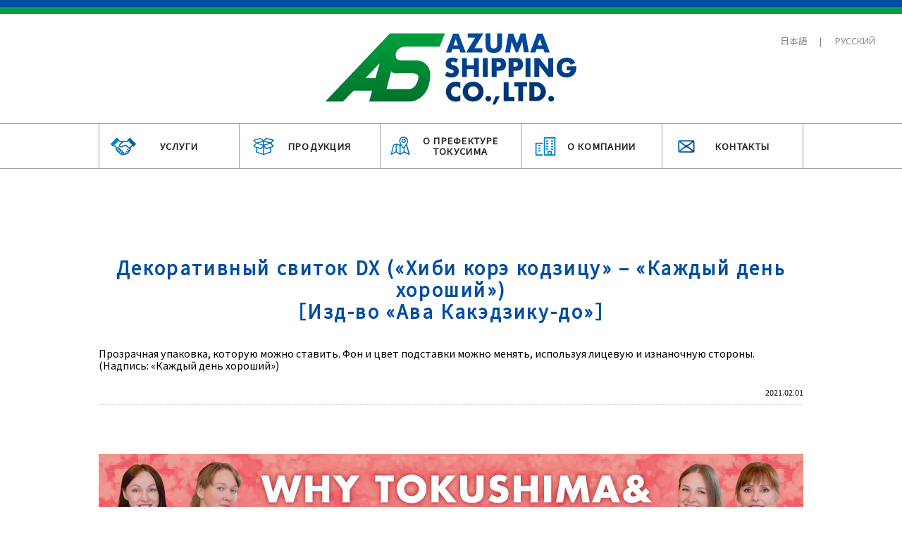

--- FILE ---
content_type: text/html; charset=UTF-8
request_url: https://azumakaiun.jp/ru/items/270/
body_size: 19483
content:
<!DOCTYPE html>
<html lang="ru">
<head>
<!-- Global site tag (gtag.js) - Google Analytics -->
<script async src="https://www.googletagmanager.com/gtag/js?id=UA-188441576-1"></script>
<script>
  window.dataLayer = window.dataLayer || [];
  function gtag(){dataLayer.push(arguments);}
  gtag('js', new Date());

  gtag('config', 'UA-188441576-1');
</script>
<meta charset="UTF-8" />
<meta name="format-detection" content="telephone=no, email=no, address=no">
<meta name="viewport" content="target-densitydpi=device-dpi, width=device-width">
<title>Декоративный свиток DX («Хиби корэ кодзицу» – «Каждый день хороший»)［Изд-во «Ава Какэдзику-до»］ | Адзума Шиппинг</title>
<link rel="alternate" href="https://azumakaiun.jp" hreflang="ja">
<link rel="alternate" href="https://azumakaiun.jp/ru/" hreflang="ru">
<link rel="stylesheet" href="https://azumakaiun.jp/app/wp-content/themes/azuma-shipping/style.css?202601261114" type="text/css" />
<link rel="stylesheet" href="https://azumakaiun.jp/app/wp-content/themes/azuma-shipping/style_ru.css?202601261114" type="text/css" />
<link rel="stylesheet" href="https://azumakaiun.jp/app/wp-content/themes/azuma-shipping/css/magnific-popup.css" />
<link href="https://fonts.googleapis.com/css?family=Noto+Sans+TC" rel="stylesheet">
<script src="https://ajax.googleapis.com/ajax/libs/jquery/3.4.1/jquery.min.js"></script>
<script src="https://azumakaiun.jp/app/wp-content/themes/azuma-shipping/js/kdg-script.js"></script>
<script src="https://azumakaiun.jp/app/wp-content/themes/azuma-shipping/js/jquery.magnific-popup.min.js"></script>
<meta name='robots' content='max-image-preview:large' />
<link rel="alternate" href="https://azumakaiun.jp/ru/items/270/" hreflang="ru" />
<link rel="alternate" href="https://azumakaiun.jp/items/74/" hreflang="ja" />
<script type="text/javascript">
window._wpemojiSettings = {"baseUrl":"https:\/\/s.w.org\/images\/core\/emoji\/13.1.0\/72x72\/","ext":".png","svgUrl":false,"svgExt":".svg","source":{"concatemoji":"https:\/\/azumakaiun.jp\/app\/wp-includes\/js\/wp-emoji-release.min.js?ver=5.9.12"}};
/*! This file is auto-generated */
!function(e,a,t){var n,r,o,i=a.createElement("canvas"),p=i.getContext&&i.getContext("2d");function s(e,t){var a=String.fromCharCode;p.clearRect(0,0,i.width,i.height),p.fillText(a.apply(this,e),0,0);e=i.toDataURL();return p.clearRect(0,0,i.width,i.height),p.fillText(a.apply(this,t),0,0),e===i.toDataURL()}function c(e){var t=a.createElement("script");t.src=e,t.defer=t.type="text/javascript",a.getElementsByTagName("head")[0].appendChild(t)}for(o=Array("flag","emoji"),t.supports={everything:!0,everythingExceptFlag:!0},r=0;r<o.length;r++)t.supports[o[r]]=function(e){if(!p||!p.fillText)return!1;switch(p.textBaseline="top",p.font="600 32px Arial",e){case"flag":return s([127987,65039,8205,9895,65039],[127987,65039,8203,9895,65039])?!1:!s([55356,56826,55356,56819],[55356,56826,8203,55356,56819])&&!s([55356,57332,56128,56423,56128,56418,56128,56421,56128,56430,56128,56423,56128,56447],[55356,57332,8203,56128,56423,8203,56128,56418,8203,56128,56421,8203,56128,56430,8203,56128,56423,8203,56128,56447]);case"emoji":return!s([10084,65039,8205,55357,56613],[10084,65039,8203,55357,56613])}return!1}(o[r]),t.supports.everything=t.supports.everything&&t.supports[o[r]],"flag"!==o[r]&&(t.supports.everythingExceptFlag=t.supports.everythingExceptFlag&&t.supports[o[r]]);t.supports.everythingExceptFlag=t.supports.everythingExceptFlag&&!t.supports.flag,t.DOMReady=!1,t.readyCallback=function(){t.DOMReady=!0},t.supports.everything||(n=function(){t.readyCallback()},a.addEventListener?(a.addEventListener("DOMContentLoaded",n,!1),e.addEventListener("load",n,!1)):(e.attachEvent("onload",n),a.attachEvent("onreadystatechange",function(){"complete"===a.readyState&&t.readyCallback()})),(n=t.source||{}).concatemoji?c(n.concatemoji):n.wpemoji&&n.twemoji&&(c(n.twemoji),c(n.wpemoji)))}(window,document,window._wpemojiSettings);
</script>
<style type="text/css">
img.wp-smiley,
img.emoji {
	display: inline !important;
	border: none !important;
	box-shadow: none !important;
	height: 1em !important;
	width: 1em !important;
	margin: 0 0.07em !important;
	vertical-align: -0.1em !important;
	background: none !important;
	padding: 0 !important;
}
</style>
	<link rel='stylesheet' id='wp-block-library-css'  href='https://azumakaiun.jp/app/wp-includes/css/dist/block-library/style.min.css?ver=5.9.12' type='text/css' media='all' />
<style id='global-styles-inline-css' type='text/css'>
body{--wp--preset--color--black: #000000;--wp--preset--color--cyan-bluish-gray: #abb8c3;--wp--preset--color--white: #ffffff;--wp--preset--color--pale-pink: #f78da7;--wp--preset--color--vivid-red: #cf2e2e;--wp--preset--color--luminous-vivid-orange: #ff6900;--wp--preset--color--luminous-vivid-amber: #fcb900;--wp--preset--color--light-green-cyan: #7bdcb5;--wp--preset--color--vivid-green-cyan: #00d084;--wp--preset--color--pale-cyan-blue: #8ed1fc;--wp--preset--color--vivid-cyan-blue: #0693e3;--wp--preset--color--vivid-purple: #9b51e0;--wp--preset--gradient--vivid-cyan-blue-to-vivid-purple: linear-gradient(135deg,rgba(6,147,227,1) 0%,rgb(155,81,224) 100%);--wp--preset--gradient--light-green-cyan-to-vivid-green-cyan: linear-gradient(135deg,rgb(122,220,180) 0%,rgb(0,208,130) 100%);--wp--preset--gradient--luminous-vivid-amber-to-luminous-vivid-orange: linear-gradient(135deg,rgba(252,185,0,1) 0%,rgba(255,105,0,1) 100%);--wp--preset--gradient--luminous-vivid-orange-to-vivid-red: linear-gradient(135deg,rgba(255,105,0,1) 0%,rgb(207,46,46) 100%);--wp--preset--gradient--very-light-gray-to-cyan-bluish-gray: linear-gradient(135deg,rgb(238,238,238) 0%,rgb(169,184,195) 100%);--wp--preset--gradient--cool-to-warm-spectrum: linear-gradient(135deg,rgb(74,234,220) 0%,rgb(151,120,209) 20%,rgb(207,42,186) 40%,rgb(238,44,130) 60%,rgb(251,105,98) 80%,rgb(254,248,76) 100%);--wp--preset--gradient--blush-light-purple: linear-gradient(135deg,rgb(255,206,236) 0%,rgb(152,150,240) 100%);--wp--preset--gradient--blush-bordeaux: linear-gradient(135deg,rgb(254,205,165) 0%,rgb(254,45,45) 50%,rgb(107,0,62) 100%);--wp--preset--gradient--luminous-dusk: linear-gradient(135deg,rgb(255,203,112) 0%,rgb(199,81,192) 50%,rgb(65,88,208) 100%);--wp--preset--gradient--pale-ocean: linear-gradient(135deg,rgb(255,245,203) 0%,rgb(182,227,212) 50%,rgb(51,167,181) 100%);--wp--preset--gradient--electric-grass: linear-gradient(135deg,rgb(202,248,128) 0%,rgb(113,206,126) 100%);--wp--preset--gradient--midnight: linear-gradient(135deg,rgb(2,3,129) 0%,rgb(40,116,252) 100%);--wp--preset--duotone--dark-grayscale: url('#wp-duotone-dark-grayscale');--wp--preset--duotone--grayscale: url('#wp-duotone-grayscale');--wp--preset--duotone--purple-yellow: url('#wp-duotone-purple-yellow');--wp--preset--duotone--blue-red: url('#wp-duotone-blue-red');--wp--preset--duotone--midnight: url('#wp-duotone-midnight');--wp--preset--duotone--magenta-yellow: url('#wp-duotone-magenta-yellow');--wp--preset--duotone--purple-green: url('#wp-duotone-purple-green');--wp--preset--duotone--blue-orange: url('#wp-duotone-blue-orange');--wp--preset--font-size--small: 13px;--wp--preset--font-size--medium: 20px;--wp--preset--font-size--large: 36px;--wp--preset--font-size--x-large: 42px;}.has-black-color{color: var(--wp--preset--color--black) !important;}.has-cyan-bluish-gray-color{color: var(--wp--preset--color--cyan-bluish-gray) !important;}.has-white-color{color: var(--wp--preset--color--white) !important;}.has-pale-pink-color{color: var(--wp--preset--color--pale-pink) !important;}.has-vivid-red-color{color: var(--wp--preset--color--vivid-red) !important;}.has-luminous-vivid-orange-color{color: var(--wp--preset--color--luminous-vivid-orange) !important;}.has-luminous-vivid-amber-color{color: var(--wp--preset--color--luminous-vivid-amber) !important;}.has-light-green-cyan-color{color: var(--wp--preset--color--light-green-cyan) !important;}.has-vivid-green-cyan-color{color: var(--wp--preset--color--vivid-green-cyan) !important;}.has-pale-cyan-blue-color{color: var(--wp--preset--color--pale-cyan-blue) !important;}.has-vivid-cyan-blue-color{color: var(--wp--preset--color--vivid-cyan-blue) !important;}.has-vivid-purple-color{color: var(--wp--preset--color--vivid-purple) !important;}.has-black-background-color{background-color: var(--wp--preset--color--black) !important;}.has-cyan-bluish-gray-background-color{background-color: var(--wp--preset--color--cyan-bluish-gray) !important;}.has-white-background-color{background-color: var(--wp--preset--color--white) !important;}.has-pale-pink-background-color{background-color: var(--wp--preset--color--pale-pink) !important;}.has-vivid-red-background-color{background-color: var(--wp--preset--color--vivid-red) !important;}.has-luminous-vivid-orange-background-color{background-color: var(--wp--preset--color--luminous-vivid-orange) !important;}.has-luminous-vivid-amber-background-color{background-color: var(--wp--preset--color--luminous-vivid-amber) !important;}.has-light-green-cyan-background-color{background-color: var(--wp--preset--color--light-green-cyan) !important;}.has-vivid-green-cyan-background-color{background-color: var(--wp--preset--color--vivid-green-cyan) !important;}.has-pale-cyan-blue-background-color{background-color: var(--wp--preset--color--pale-cyan-blue) !important;}.has-vivid-cyan-blue-background-color{background-color: var(--wp--preset--color--vivid-cyan-blue) !important;}.has-vivid-purple-background-color{background-color: var(--wp--preset--color--vivid-purple) !important;}.has-black-border-color{border-color: var(--wp--preset--color--black) !important;}.has-cyan-bluish-gray-border-color{border-color: var(--wp--preset--color--cyan-bluish-gray) !important;}.has-white-border-color{border-color: var(--wp--preset--color--white) !important;}.has-pale-pink-border-color{border-color: var(--wp--preset--color--pale-pink) !important;}.has-vivid-red-border-color{border-color: var(--wp--preset--color--vivid-red) !important;}.has-luminous-vivid-orange-border-color{border-color: var(--wp--preset--color--luminous-vivid-orange) !important;}.has-luminous-vivid-amber-border-color{border-color: var(--wp--preset--color--luminous-vivid-amber) !important;}.has-light-green-cyan-border-color{border-color: var(--wp--preset--color--light-green-cyan) !important;}.has-vivid-green-cyan-border-color{border-color: var(--wp--preset--color--vivid-green-cyan) !important;}.has-pale-cyan-blue-border-color{border-color: var(--wp--preset--color--pale-cyan-blue) !important;}.has-vivid-cyan-blue-border-color{border-color: var(--wp--preset--color--vivid-cyan-blue) !important;}.has-vivid-purple-border-color{border-color: var(--wp--preset--color--vivid-purple) !important;}.has-vivid-cyan-blue-to-vivid-purple-gradient-background{background: var(--wp--preset--gradient--vivid-cyan-blue-to-vivid-purple) !important;}.has-light-green-cyan-to-vivid-green-cyan-gradient-background{background: var(--wp--preset--gradient--light-green-cyan-to-vivid-green-cyan) !important;}.has-luminous-vivid-amber-to-luminous-vivid-orange-gradient-background{background: var(--wp--preset--gradient--luminous-vivid-amber-to-luminous-vivid-orange) !important;}.has-luminous-vivid-orange-to-vivid-red-gradient-background{background: var(--wp--preset--gradient--luminous-vivid-orange-to-vivid-red) !important;}.has-very-light-gray-to-cyan-bluish-gray-gradient-background{background: var(--wp--preset--gradient--very-light-gray-to-cyan-bluish-gray) !important;}.has-cool-to-warm-spectrum-gradient-background{background: var(--wp--preset--gradient--cool-to-warm-spectrum) !important;}.has-blush-light-purple-gradient-background{background: var(--wp--preset--gradient--blush-light-purple) !important;}.has-blush-bordeaux-gradient-background{background: var(--wp--preset--gradient--blush-bordeaux) !important;}.has-luminous-dusk-gradient-background{background: var(--wp--preset--gradient--luminous-dusk) !important;}.has-pale-ocean-gradient-background{background: var(--wp--preset--gradient--pale-ocean) !important;}.has-electric-grass-gradient-background{background: var(--wp--preset--gradient--electric-grass) !important;}.has-midnight-gradient-background{background: var(--wp--preset--gradient--midnight) !important;}.has-small-font-size{font-size: var(--wp--preset--font-size--small) !important;}.has-medium-font-size{font-size: var(--wp--preset--font-size--medium) !important;}.has-large-font-size{font-size: var(--wp--preset--font-size--large) !important;}.has-x-large-font-size{font-size: var(--wp--preset--font-size--x-large) !important;}
</style>
<link rel='stylesheet' id='contact-form-7-css'  href='https://azumakaiun.jp/app/wp-content/plugins/contact-form-7/includes/css/styles.css?ver=5.5.6' type='text/css' media='all' />
<link rel="https://api.w.org/" href="https://azumakaiun.jp/wp-json/" /><link rel="canonical" href="https://azumakaiun.jp/ru/items/270/" />
<link rel='shortlink' href='https://azumakaiun.jp/?p=270' />
<link rel="alternate" type="application/json+oembed" href="https://azumakaiun.jp/wp-json/oembed/1.0/embed?url=https%3A%2F%2Fazumakaiun.jp%2Fru%2Fitems%2F270%2F" />
<link rel="alternate" type="text/xml+oembed" href="https://azumakaiun.jp/wp-json/oembed/1.0/embed?url=https%3A%2F%2Fazumakaiun.jp%2Fru%2Fitems%2F270%2F&#038;format=xml" />
<link rel="icon" href="https://azumakaiun.jp/app/wp-content/uploads/2021/02/cropped-azumakaiun_favicon-32x32.png" sizes="32x32" />
<link rel="icon" href="https://azumakaiun.jp/app/wp-content/uploads/2021/02/cropped-azumakaiun_favicon-192x192.png" sizes="192x192" />
<link rel="apple-touch-icon" href="https://azumakaiun.jp/app/wp-content/uploads/2021/02/cropped-azumakaiun_favicon-180x180.png" />
<meta name="msapplication-TileImage" content="https://azumakaiun.jp/app/wp-content/uploads/2021/02/cropped-azumakaiun_favicon-270x270.png" />
</head>
<body id="top" class="items-template-default single single-items postid-270">
<header id="header">
    <h1 id="logo"><a href="https://azumakaiun.jp/ru"><img src="https://azumakaiun.jp/app/wp-content/themes/azuma-shipping/image/logo.svg" alt="東 海運株式会社"></a></h1>
	<ul class="language">
		<li><a lang="ja" hreflang="ja" href="https://azumakaiun.jp/">日本語</a></li>
		<li class="current-lang"><a lang="ru-RU" hreflang="ru-RU" href="https://azumakaiun.jp/ru">РУССКИЙ</a></li>
	</ul>
	<nav id="global_menu" class="menu">
		<ul class="wrap">
			<li><a href="https://azumakaiun.jp/service_ru">УСЛУГИ</a></li>
			<li><a href="https://azumakaiun.jp/item_ru">ПРОДУКЦИЯ</a></li>
			<li><a href="https://azumakaiun.jp/about-tokushima_ru">О ПРЕФЕКТУРЕ <br>ТОКУСИМА</a></li>
			<li><a href="https://azumakaiun.jp/company_ru">О КОМПАНИИ</a></li>
			<li><a href="https://azumakaiun.jp/contact_ru">КОНТАКТЫ</a></li>
		</ul>
	</nav><!-- global_menu end -->
	<div class="head sp">
		<div class="overlayMenu">
			<div class="overlayMenuInner">
				<div class="overlayMenuItem">
					<ul class="sp_menu">
						<li><a href="https://azumakaiun.jp/service_ru">УСЛУГИ</a></li>
						<li><a href="https://azumakaiun.jp/item_ru">ПРОДУКЦИЯ</a></li>
						<li><a href="https://azumakaiun.jp/about-tokushima_ru">О ПРЕФЕКТУРЕ <br class="pc">ТОКУСИМА</a></li>
						<li><a href="https://azumakaiun.jp/company_ru">О КОМПАНИИ</a></li>
						<li><a href="https://azumakaiun.jp/contact_ru">КОНТАКТЫ</a></li>
					</ul>
					
					<ul class="language_sp">
						<li><a lang="ja" hreflang="ja" href="https://azumakaiun.jp/">日本語</a></li>
						<li class="current-lang"><a lang="ru-RU" hreflang="ru-RU" href="https://azumakaiun.jp/ru">РУССКИЙ</a></li>
					</ul>
				</div>
			</div>
		</div>
		<div class="overlayMenuBtn">
			<span></span>
			<span></span>
			<span></span>
		</div>
	</div>
</header><!-- header end --><main id="contents" class="wrap">
					<h2>Декоративный свиток DX («Хиби корэ кодзицу» – «Каждый день хороший»)<br>［Изд-во «Ава Какэдзику-до»］</h2>
		<div class="post">
			<div class="des">
				<p>Прозрачная упаковка, которую можно ставить. Фон и цвет подставки можно менять, используя лицевую и изнаночную стороны. (Надпись: «Каждый день хороший»)</p>
			</div>
		</div>
		<div class="entry_data">2021.02.01</div>	
		
				<div id="nav-below" class="navigation">
			<div class="nav-previous"></div>			<div class="nav-next"></div>		</div><!-- #nav-below -->
		
			</main><!-- contents end -->
<p id="page-top"><a href="#top"><img src="https://azumakaiun.jp/app/wp-content/themes/azuma-shipping/image/page_top_btn.png" alt=""></a></p>
<div id="side_contact"><a href="https://azumakaiun.jp/contact_ru"><img src="https://azumakaiun.jp/app/wp-content/themes/azuma-shipping/image/ru/side_contact_pc.png" alt="" class="toggleImg"></a></div>
<div id="banner" class="wrap">
	<div><a href="https://azumakaiun.jp/introductory_ru"><img src="https://azumakaiun.jp/app/wp-content/themes/azuma-shipping/image/ru/why_tokushima_pc.jpg?202101282330" alt="" class="toggleImg"></a></div>
</div>
<div id="f_contact">
	<h3>КОНТАКТЫ</h3>
	<p>Принимаются запросы от всех желающих.<br>По вопросам касательно интересующей<br>продукции обращаться сюда</p>
	<div class="btn_dsn1"><a href="https://azumakaiun.jp/contact_ru">ЗАКАЗ ПРОДУКЦИИ И ВОПРОСЫ</a></div>
</div>
<footer id="footer">
	<nav id="f_menu" class="menu">
		<ul class="wrap">
			<li><a href="https://azumakaiun.jp/service_ru">УСЛУГИ</a></li>
			<li><a href="https://azumakaiun.jp/item_ru">ПРОДУКЦИЯ</a></li>
			<li><a href="https://azumakaiun.jp/about-tokushima_ru">О ПРЕФЕКТУРЕ <br>ТОКУСИМА</a></li>
			<li><a href="https://azumakaiun.jp/company_ru">О КОМПАНИИ</a></li>
			<li><a href="https://azumakaiun.jp/contact_ru">КОНТАКТЫ</a></li>
		</ul>
	</nav>
	<h2><a href="https://azumakaiun.jp/ru"><img src="https://azumakaiun.jp/app/wp-content/themes/azuma-shipping/image/f_logo.svg" alt="Адзума Шиппинг"></a></h2>
	<p>｜АО «Адзума Шиппинг» (Azuma Shipping Co., Ltd.)｜<br>г. Токусима, Каваучи-чо, Хираиси рюцу данчи, 63</p>
	<div class="copy"><small>Copyright &copy; 2021 AZUMA SHIPPING CO,. LTD. All right reserved.</small></div>
</footer><!-- footer end -->
<script type='text/javascript' src='https://azumakaiun.jp/app/wp-includes/js/dist/vendor/regenerator-runtime.min.js?ver=0.13.9' id='regenerator-runtime-js'></script>
<script type='text/javascript' src='https://azumakaiun.jp/app/wp-includes/js/dist/vendor/wp-polyfill.min.js?ver=3.15.0' id='wp-polyfill-js'></script>
<script type='text/javascript' id='contact-form-7-js-extra'>
/* <![CDATA[ */
var wpcf7 = {"api":{"root":"https:\/\/azumakaiun.jp\/wp-json\/","namespace":"contact-form-7\/v1"}};
/* ]]> */
</script>
<script type='text/javascript' src='https://azumakaiun.jp/app/wp-content/plugins/contact-form-7/includes/js/index.js?ver=5.5.6' id='contact-form-7-js'></script>
</body>
</html>

--- FILE ---
content_type: text/css
request_url: https://azumakaiun.jp/app/wp-content/themes/azuma-shipping/style.css?202601261114
body_size: 29191
content:
@charset "utf-8";
/* CSS Document */

/*
Theme Name: 東海運株式会社
Version: 3.1
Author: k-design
*/

@import url(css/post.css);

html, body, div, span, applet, object, iframe, h1, h2, h3, h4, h5, h6, p, blockquote, pre, a, abbr, acronym, address, big, cite, code, del, dfn, em, font, ins, kbd, q, s, samp, small, strike, strong, sub, sup, tt, var, dl, dt, dd, ol, ul, li, fieldset, form, label, legend, table, caption, tbody, tfoot, thead, tr, th, td {border:0;font-family:inherit;font-style:inherit;font-weight:inherit;margin:0;outline:0;padding:0;vertical-align:baseline;}

body, html{width:100%;}

body{
	font-size:100%;
	line-height:1.6;
	font-family: "Noto Sans JP";
}

p{margin-bottom:24px;}
ol, ul{list-style:none;}
table{width:100%;border-collapse:collapse;border-spacing:0;}
caption, th, td{font-weight:normal;text-align:left;}
blockquote:before, blockquote:after,q:before, q:after {content: "";content:none;}
blockquote, q{quotes:none;}
a{font-size:100%;vertical-align:baseline;background:transparent;text-decoration:none;}
img{max-width:100%;height: auto;width /***/:auto;vertical-align:bottom;}
a img{border: 0;}
a:hover img,a:active img{-moz-opacity:0.8;opacity:0.8;filter:alpha(opacity=80);}
input, select{vertical-align:middle;}
hr{margin-bottom:40px;border-bottom:1px solid #84AAD2;}

/* パンくずリスト */
.bread_crumbs{margin:0 0 24px;font-size:14px;clear:both;}
.bread_crumbs li{margin-right:3px;display:inline;color:#333333;}
.bread_crumbs li a{color:#333333;}
.box{margin-bottom:64px;}

/* 注意 */
.red{color:#FF0000;}

/* text */
.txt_r{text-align:right;}
.txt_c{text-align:center;}
.alignleft{margin:0 16px 16px 0;float:left;}
.alignright{margin:0 0 16px 16px;float:right;}
.b_mb{margin-bottom:40px;}

/* ===== Navigation ===== */
.navigation{margin-bottom:30px;padding-bottom:10px;line-height:18px;overflow:hidden;clear:both;border-bottom:1px dotted #CCCCCC;}

.navigation a{position:relative;}
.navigation a:before,.navigation a:after{width: 6px;height: 6px;position: absolute;content: "";top: 50%;z-index: 0;}
.nav-previous{float:left;width:40%;}
.nav-previous a{padding-left:24px;}
.nav-next{float:right;text-align:right;width:40%;}
.nav-next a{padding-right:24px;}
.nav-previous a:before{border-top: 2px solid #10193A;border-left: 2px solid #10193A;
	left:4px;-webkit-transform: translateY(-41%) rotate(-45deg);transform: translateY(-41%) rotate(-45deg);}
.nav-next a:after{border-top: 2px solid #10193A;border-right: 2px solid #10193A;
	right:4px;-webkit-transform: translateY(-41%) rotate(45deg);transform: translateY(-41%) rotate(45deg);}
.wp-pagenavi {margin-bottom:40px;clear: both;text-align:center;}
.wp-pagenavi a, .wp-pagenavi span {color: #001433;background-color: #FFFFFF;padding: 8px 15px;margin: 0 2px;white-space: nowrap;-webkit-transition: 0.2s ease-in-out;-moz-transition: 0.2s ease-in-out;-o-transition: 0.2s ease-in-out;transition: 0.2s ease-in-out;text-align: center;text-decoration: none;border: thin dotted #10193A;display: inline-block;}
.wp-pagenavi a:hover{color: #fff;background-color: #10193A;}
.wp-pagenavi span.current{color: #fff;background-color: #10193A;}

/* ===== 全体 ===== */
.wrap{max-width:1000px;margin:0 auto;padding:40px 0;}
.s_wrap{max-width:800px;margin:0 auto;padding:40px 0;}
.pc{display: block;}
.sp{display: none;}
.clear:after{content:"";display:block;clear:both;}

.flex_box{padding:0;display:flex;justify-content:space-between;flex-wrap:wrap;}
.two_flex .item{width:48%;box-sizing:border-box;position:relative;}
.three_flex .item{width:32%;box-sizing:border-box;position:relative;}
.three_flex::after{content:"";display: block;width:32%;}
.four_flex .item{width:24%;box-sizing:border-box;position:relative;}
.four_flex::before{content:"";display: block;width:24%;order:1;}
.four_flex::after{content:"";display: block;width:24%;}
.box_link{width:100%;height:100%;position:absolute;top:0;left:0;text-indent:-9999px;white-space:nowrap;overflow:hidden;}
.list_center{display:block;text-align:center;}
.list_center li{display:inline-block;}
.btn_dsn1{text-align:center;}
.btn_dsn1 a{padding:24px 0;background:linear-gradient(#0074C0, #005BAC);display:block;border-top-left-radius:8px;border-top-right-radius:8px;color:#FFFFFF;font-weight:600;letter-spacing:0.1em;}
.btn_dsn2{width:260px;margin:0 auto;text-align:center;}
.btn_dsn2 a{padding:8px 0;display:block;color:#004EA2;border:1px solid #004EA2;background:url("image/arrow.svg") no-repeat right 8px center;background-size:20px;}
.btn_dsn3 a{padding:8px 16px;background:linear-gradient(#0074C0, #005BAC);display:inline-block;border-radius:4px;color:#FFFFFF;font-weight:600;letter-spacing:0.1em;}

.movie{height:0;padding-bottom:56.25%;position:relative;overflow: hidden;}
.movie iframe{width:100%;height:100%;position:absolute;top:0;left:0;}

#page-top{position:fixed;bottom:40px;right:0;}
#side_contact{position:fixed;bottom:160px;right:0;}

/* ===== header ===== */
#header{position:relative;border-top:10px solid #004EA2;}
#header:before{content:"";display:block;border-top:10px solid #00A040;}
#header h1{width:360px;margin:0 auto 24px;padding-top:24px;text-align:center;}

.language{position:absolute;top:40px;right:3%;font-size:13px;}
.language li{display:inline-block;}
.language li:after{margin:0 16px;content:"|";color:#898989;}
.language li:last-of-type:after{content:none;}
.language li a{color:#898989;}

/* ===== menu ===== */
#global_menu{border-top:1px solid #9FA0A0;}
.menu{border-bottom:1px solid #9FA0A0;}
.menu ul{padding:0;display:flex;justify-content:space-between;}
.menu ul li{width:20%;border-right:1px solid #9FA0A0;box-sizing:border-box;font-size:15px;font-weight:600;text-align:center;letter-spacing:0.1em;}
.menu ul li:first-of-type{border-left:1px solid #9FA0A0;}
.menu ul li a{width:100%;padding:16px 0 16px 28px;display:block;color:#262626;box-sizing:border-box;}
.menu li a{background:no-repeat 32px center;background-size:52px;}
.menu li:nth-of-type(1) a{background-image:url("image/menu_icon1.svg");}
.menu li:nth-of-type(2) a{background-image:url("image/menu_icon2.svg");}
.menu li:nth-of-type(3) a{background-image:url("image/menu_icon3.svg");background-position:10px center;}
.menu li:nth-of-type(4) a{background-image:url("image/menu_icon4.svg");}
.menu li:nth-of-type(5) a{background-image:url("image/menu_icon5.svg");}

/* mainimage */
.mainimage{text-align:center;position:relative;}
.mainimage .catch_box{padding:24px;position:absolute;top:50%;left:50%;transform: translateY(-50%) translateX(-50%);	-webkit-transform:translateY(-50%) translateX(-50%);background-color:rgba(0,78,162,0.62);}
.mainimage .catch_box p{font-size:21px;font-weight:600;color:#FFFFFF;}
.catch_box ul{justify-content:center;}
.catch_box li{margin:0 4px;}
.catch_box li:first-of-type{width:185px;}
.catch_box li:first-of-type a{padding:4px 0;background-color:#00A040;color:#FFFFFF;text-align:center;display:block;}
.catch_box li:nth-of-type(2){width:240px;}

/* ===== contents ===== */
#contents{padding:40px 0 0;}
#contents h2{margin-bottom:24px;font-size:180%;font-weight:600;color:#004EA2;text-align:center;letter-spacing:0.1em;}
#contents h2 small{padding-top:8px;display:block;font-size:15px;font-weight:normal;color:#9FA0A0;border-top:6px solid #004EA2;letter-spacing:0.04em;}
#contents .des{margin-bottom:40px;}
#contents .des:last-of-type{margin-bottom:0;}
#contents .des h3{margin-bottom:16px;padding-top:16px;font-size:160%;font-weight:600;color:#004EA2;text-align:center;letter-spacing:0.1em;border-top:6px solid #004EA2;}
/* concept */
#concept h2{padding:0!important;}
/* banner */
#banner p{margin:0;}
/* f_contact */
#f_contact{padding-top:40px;background-color:#F5F2EC;text-align:center;}
#f_contact h3{width:124px;margin:0 auto 24px;padding:4px 16px;background-color:#FFFFFF;border:1px solid #004EA2;color:#004EA2;}
#f_contact p{margin-bottom:16px;padding-bottom:24px;font-size:180%;font-weight:600;color:#004EA2;background:url("image/under_asrrrow.svg") no-repeat center bottom;background-size:24px;}
#f_contact .btn_dsn1{width:540px;margin:0 auto;}
/* ===== footer ===== */
#footer{padding:0 0 24px;background:#EFEFEF;text-align:center;border-top:5px solid #005BAC;}
#footer .menu{margin-bottom:40px;}
#footer h2{max-width:500px;margin:0 auto 24px;}
#footer p{margin-bottom:8px;font-size:14px;}
#footer div.copy{font-size:14px;}

/* ===== 配下共通 ===== */
#sub_image{padding:80px 0;background:no-repeat center center;background-size:cover;text-align:center;}
#contents h2:first-of-type{padding-top:84px;background:no-repeat center -24px;background-size:120px;}
#item .item_box .item{width:23%;margin-bottom:24px;}
.term-snack #item .item_box .item,.term-snack_ru #item .item_box .item{width:31%;}
.term-snack #item .item_box .item::after,.term-snack_ru #item .item_box .item::after{width:31%;}
#item .item_box .item_photo{margin-bottom:12px;padding:1px;position:relative;}
#item .item_box .item_photo:after{content:"";background:url("image/item_waku.png") no-repeat center center;position:absolute;top:0;left:0;right:0;bottom:0;background-size:contain;z-index:-1;}
#item .item_box .item_name{margin-bottom:8px;padding-left:16px;position:relative;font-size:100%;font-weight:600;line-height:1.4;}
#item .item_box .item_name .new_mark{margin-left:4px;padding:0 4px;background:#D90000;color:#FFFFFF;font-size:10px;font-weight:600;font-family:Arial, Helvetica, "sans-serif";display:inline-block;}
#item .item_box .item_name:before{content:"●";margin-right:4px;color:#004EA2;position:absolute;left:0;top:4px;font-size:10px;}
#item .item_box .item_detail{color:#262626;font-size:14px;}
#item .item_box .item_detail p{margin-bottom:4px;line-height:1.4;}
#item .item_box .item_detail li{padding-left:20px;position:relative;font-size:13px;}
#item .item_box .item_detail li:before{content:"□";position:absolute;top:0;left:0;}
.term-rice #contents h3,.term-rice_ru #contents h3{margin-bottom:24px;font-size:18px;font-weight:600;color:#004EA2;text-align:center;letter-spacing:0.1em;}

/* introductory */
.introductory #contents h2:first-of-type{padding-top:24px;border-bottom:none;}
/* service */
.service #sub_image{background-image:url("image/service/page_image.jpg");}
.service #contents h2:first-of-type{background-image:url("image/menu_icon1.svg");}
#project_team .item{margin-bottom:24px;padding-bottom:12px;background:#F5F2EC;border:1px solid #004EA2;box-sizing:border-box;}
#project_team .item .project_name{margin-bottom:8px;padding:12px 12px 0;color:#004EA2;line-height:1.4;font-weight:600;}
#project_team .item .project_name small{display:block;font-weight:normal;}
#project_team .item .project_detail{padding:0 12px 0 28px;font-size:14px;color:#868485;position:relative;}
#project_team .item .project_detail:before{content:"●";position:absolute;top:2px;left:12px;font-size:12px;}
.service #story .flex_box .item{margin-bottom:16px;border:1px solid #004EA2;background-color:#F5F2EC;box-sizing:border-box;}
.service #story .flex_box .item dd{padding:8px 16px;font-size:13px;font-weight:600;}
.service #story .flex_box .item dd::first-letter,.service #story .flex_box .item dd span.mark{margin-right:4px;color:#004EA2;}
.service #story .flex_box .item dd span.story_date{font-weight:normal;}
.service #flow .flex_box{justify-content:flex-start;}
.service #flow li{width:18%;margin:0 1% 2%;padding:0 8px 12px;border:3px solid #004EA2;box-sizing:border-box;font-size:13px;text-align:center;color:#004EA2;position:relative;}
.service #flow li:after{width:12px;height:100%;background:url("image/right_arrow.svg") no-repeat center center;background-size:12px;content:"";display:block;position:absolute;top:0;right:-18px;}
.service #flow li:last-of-type:after{background:none;}
.service #flow li span{margin-bottom:16px;font-size:50px;font-weight:600;border-bottom:1px solid #004EA2;display:block;}
.service #flow .flow_btn{border:3px solid #004EA2;text-align:center;color:#004EA2;}
.service #flow .flow_btn span{padding:16px 64px;background:url("image/service/service_air.svg") no-repeat left center;background-size:48px;display:inline-block;}
/* item */
.item #sub_image{background-image:url("image/item/page_image.jpg");}
.item #contents h2:first-of-type{background-image:url("image/menu_icon2.svg");}
.item_cat_box .four_flex{font-family: 'Noto Sans TC', sans-serif;}
.item_cat_box .four_flex .item{margin-bottom:2%;padding:138px 8px 8px;border:1px solid #004EA2;text-align:center;font-size:30px;line-height:1.4;color:#004EA2;background:no-repeat center 16px;background-size:120px;}
.item_cat_box .four_flex .item:first-of-type{color:#007F3D;border-color:#007F3D;}
.item_cat_box .four_flex .item:nth-of-type(1){background-image: url("image/item/new_item.svg");}
.item_cat_box .four_flex .item:nth-of-type(2){background-image: url("image/item/food_drinks.svg");}
.item_cat_box .four_flex .item:nth-of-type(3){background-image:url("image/item/clothing.svg");}
.item_cat_box .four_flex .item:nth-of-type(4){background-image:url("image/item/interior.svg");}
.item_cat_box .four_flex .item:nth-of-type(5){background-image:url("image/item/daily-necessities.svg");}
.item_cat_box .four_flex .item:nth-of-type(6){background-image:url("image/item/cosmetics.svg");}
.item_cat_box .four_flex .item:nth-of-type(7){background-image:url("image/item/sanitary_goods.svg");}
.item_cat_box .four_flex .item:nth-of-type(8){background-image:url("image/item/kitchenware.svg");}
.item_cat_box .four_flex .item small{display:block;font-size:15px;}
.item_cat_box #tabBoxes div{margin-top:-80px;padding-top:80px;display:none;}

.item_cat_box ul{display:flex;justify-content:space-between;flex-wrap:wrap;}
.item_cat_box ul:before{width:24%;content:"";display:block;order:1;}
.item_cat_box ul:after{width:24%;content:"";display:block;}
.item_cat_box ul li{width:24%;margin-bottom:1%;border:1px solid #004EA2;display:flex;justify-content:space-between;flex-wrap:wrap;position:relative;}
.item_cat_box ul li span.tax_image{width:74px;order:2;display:block;}
.item_cat_box ul li span.tax_title{width:calc(100% - 86px);padding:0 24px;display:flex;color:#004EA2;display: -webkit-box;display: -ms-flexbox;-webkit-box-align: center; -ms-flex-align: center;align-items: center;box-sizing:border-box;background:url("image/right_arrow.svg") no-repeat 8px center;background-size:10px;font-size:16px;font-weight:600;}

.item_cat_box .four_flex .item:hover{background-color:rgba(0,78,162,0.1);}
.item_cat_box .four_flex .item:first-of-type:hover{background-color:rgba(0,127,61,0.1);}
/* about-tokushima */
.about-tokushima #sub_image{background-image:url("image/about-tokushima/page_image.jpg");}
.about-tokushima #contents h2:first-of-type{background-image:url("image/menu_icon3.svg");}
.about-tokushima .flex_box p:first-of-type{margin-bottom:0;}
.about-tokushima .flex_box p:nth-of-type(2):before{margin-right:4px;content:"●";display:inline-block;color:#004EA2;}
.about-tokushima #tourism{margin-bottom:0;}
.about-tokushima #tourism p:last-of-type{margin-bottom:0;}
/* company */
.company #sub_image{background-image:url("image/company/page_image.jpg");}
.company #contents h2:first-of-type{background-image:url("image/menu_icon4.svg");}
.company .item.corp_detail table{border-top:1px solid #CCCCCC;}
.company .item.corp_detail table tr{border-bottom:1px solid #CCCCCC;}
.company .item.corp_detail table th,.company .item.corp_detail table td{padding:12px 0;}
.company .item.corp_detail table th{width:140px;color:#004EA2;}
.company .item.corp_detail table th:before{content:"■";display:inline-block;margin-right:4px;}
/* contact */
.contact #contents h2:first-of-type{background-image:url("image/menu_icon5.svg");}

#contact{margin-bottom:40px;text-align:left;}
#contact dl{margin-bottom:8px;padding-bottom:8px;display:flex;justify-content:space-between;flex-wrap:wrap;border-bottom:1px solid #D1D2D2;}
#contact dt{width:260px;}
#contact dt span.red{margin-left:8px;padding:2px 8px;background:#004EA2;color:#FFFFFF;font-size:11px;}
#contact dd{width:calc(100% - 260px);}
.wpcf7 input[type="text"],.wpcf7 input[type="tel"],.wpcf7 input[type="email"],.wpcf7 textarea,.wpcf7 select{width:100%;padding:12px 8px;box-sizing:border-box;font-size:100%;}
.wpcf7 input[type="submit"]{display:block;width:320px;margin:0 auto;padding:12px 0;border:1px solid #004EA2;cursor:pointer;outline: none;background:#004EA2;color:#FFFFFF;box-sizing: border-box;-webkit-appearance: none;border-radius:0;clear:both;font-size:100%;font-weight:600;letter-spacing:0.1em;}
.wpcf7 input[type="submit"]:hover{background:#FFFFFF;color:#004EA2;}

.contact .privacy{margin-bottom:40px;padding:16px;height:240px;border:1px solid #D1D2D2;overflow:auto;}
.contact #contact .privacy dt{width:100%;font-weight:600;}
.contact #contact .privacy dd{width:100%;}

/* ===== single ===== */
.single #contents h2.page_title{padding: 0.2em 0;border-top: solid 3px #333333;border-bottom: solid 3px #333333;color:#333333}
.entry_data{font-size:11px;text-align:right;}

/* tax-items-cat */
.tax-items-cat #contents h2{padding-top:16px;border-top:6px solid #004EA2;}
.tax-items-cat #contents .item_des .waku{padding:16px;background:#F5F2EC;border:1px solid #004EA2;}
.tax-items-cat #contents .waku .item{width:49%;}
.tax-items-cat #contents .waku .item h3{margin-bottom:4px;padding:0;border:none;font-size:140%;text-align:left;line-height:1.2;}
.tax-items-cat #contents .waku .item p{margin-bottom:0;font-size:13px;}
.tax-items-cat #contents .waku .item p strong{font-weight:600;}
.tax-items-cat #contents .des a{color: #004EA2;text-decoration:underline;}

#contents .item_list{width:480px;margin:0 auto 24px;border:2px solid #004EA2;text-align:center;}
#contents .item_list span{padding:0 40px;background:url("image/menu_icon5.svg") no-repeat -4px center;background-size:48px;}
#contents .item_list a{display: block;color: #004EA2;}

.tax-items-cat #movie{margin-bottom:0;padding:40px 0 24px;border-top:6px solid #004EA2;}
.tax-items-cat #movie .flex_box{justify-content:center;}
.tax-items-cat #movie .flex_box .item{width:30%;margin:0 1.5% 16px;padding:8px;box-sizing:border-box;}
.tax-items-cat #movie .flex_box .item .movie{margin-bottom:8px;}
.tax-items-cat #movie .flex_box .item p{margin-bottom:0;color:#004EA2;font-size:13px;text-align:center;}
.tax-items-cat #movie_detail{margin-top:24px;padding:16px;background-color:#F5F2EC;text-align:center;}
.tax-items-cat #movie_detail p:first-of-type{color:#004EA2;font-size:13px;}
.tax-items-cat #movie_detail .flex_box{justify-content:center;}
.tax-items-cat #movie_detail .flex_box .item{width:200px;margin:0 16px 16px;}
.tax-items-cat #movie_detail .flex_box .item .movie_photo{margin-bottom:8px;border:1px solid #004EA2;}
.tax-items-cat #movie_detail .flex_box .item p{margin-bottom:12px;color:#2F201B;font-weight:600;}
.tax-items-cat #movie_detail .flex_box .item a.youtube-playlink{background:#004EA2 url("image/right_white_arrow.svg") no-repeat left 8px center;background-size:24px;}
.tax-items-cat #movie_detail .flex_box .item a{padding:4px 0;color:#FFFFFF;display:block;}
.tax-items-cat #example .three_flex .item{width:32%;margin-bottom:16px;font-size:14px;}
.tax-items-cat #example .three_flex .item img{display:block;margin-bottom:8px;}
.tax-items-cat #example .three_flex .item span{padding-left:20px;display:block;position:relative;}
.tax-items-cat #example .three_flex .item span:before{content:"●";position:absolute;top:0;left:0;color:#004EA2;}

.tax-items-cat .item_cat_box{padding:24px 0;border-bottom:6px solid #004EA2;}

.term-seafood #contents .waku li{width:16%;font-size:13px;}
.term-seafood #contents .waku li span{padding-left:20px;display:block;position:relative;}
.term-seafood #contents .waku li span:before{content:"●";position:absolute;top:0;left:0;color:#004EA2;}

.post-type-archive-items #contents h2:first-of-type{background-image:url("image/item/new_item.svg");background-size:80px;background-position:center 0;color:#008E4E;font-size:30px;}

.search #contents h2:first-of-type{color:#004EA2;background-image:url("image/search_icon.svg");background-position:center 0;background-size:80px;}


#form2{width:100%;position:relative;}
#sbox2{width:100%;height:32px;padding:0 10px;position:absolute;left:0;top:0;border-radius:2px;outline:0;background:#eee;border:none;}
#sbtn2{height:32px;position:absolute;left:225px;top:2px;background:none;color:#666;border:none;cursor:pointer;}

.thanks .des{padding:24px 0 64px;text-align:center;}
.thanks .des h1{font-size:300%;font-weight:bold;font-family:"Arial Black", Gadget, "sans-serif";}
.thanks .des p{font-size:18px;font-weight:600;color:#004EA2;}

/* ===== error404 ===== */
.error404 #contents{padding-top:80px;text-align:center;}
.error404 #contents h1{margin:0;font-size:600%;font-family:Arial, Helvetica, "sans-serif";font-weight:600;line-height:1;color:#E60019;}
.error404 #contents h2{border-bottom:none;}
.error404 #contents p a{text-decoration:underline;}

@media screen and (min-width: 1025px) {
	#global_menu{display:block !important;}
}
@media screen and (min-width: 741px) {
	a[href^="tel:"]{pointer-events:none;cursor:default;text-decoration: none;}
}

/* ipad 横 */
@media screen and (max-width: 1024px) {
	.pc{display: none;}
	.sp{display:block;}
	.wrap{width:90%;}
	
	.overlayMenuBtn{
		position: absolute;
		top: 40px;
		right: 4%;
		height: 50px;
		cursor: pointer;
		z-index: 100001;
	}
	.overlayMenuBtn span{
		position: relative;
		display: block;
		width: 40px;
		border: 2px solid #005FAE;
		transition: .5s;
		background-color:#005FAE;
	}
	.overlayMenuBtn span:nth-child(1){top: 0;}
	.overlayMenuBtn span:nth-child(2){top: 10px;}
	.overlayMenuBtn span:nth-child(3){top: 20px;}
	.open .overlayMenuBtn span{
		border:2px solid #FFFFFF;
	}

	.overlayMenu{display: none;position: fixed;width: 100%;height: 100vh;overflow: auto;background-color:#FFFFFF;z-index: 100000;color:#333333;}
	.overlayMenuInner{padding:16px 4%;}

	.overlayMenuItem ul.sp_menu{
		margin: 8px 0 24px;
		padding: 0;
		list-style-type: none;
	}
	.overlayMenuItem ul.sp_menu li{border-top: 1px solid #ccc;}
	.overlayMenuItem ul.sp_menu li:last-child{border-bottom: 1px solid #ccc;}
	.overlayMenuItem ul.sp_menu li a{
		width: 100%;
		padding:16px 16px 16px 56px;
		color: #333333;
		text-decoration: none;
		transition: .5s;
		display: block;
		box-sizing:border-box;
	}
	
	.overlayMenuItem ul.sp_menu li a{background:no-repeat 4px center;background-size:52px;}
	.overlayMenuItem ul.sp_menu li:nth-of-type(1) a{background-image:url("image/menu_icon1.svg");}
	.overlayMenuItem ul.sp_menu li:nth-of-type(2) a{background-image:url("image/menu_icon2.svg");}
	.overlayMenuItem ul.sp_menu li:nth-of-type(3) a{background-image:url("image/menu_icon3.svg");}
	.overlayMenuItem ul.sp_menu li:nth-of-type(4) a{background-image:url("image/menu_icon4.svg");}
	.overlayMenuItem ul.sp_menu li:nth-of-type(5) a{background-image:url("image/menu_icon5.svg");}
	
	.overlayMenuItem ul.sp_menu li a:hover{color:#005FAE;}

	.language{display:none;}
	.language_sp{display:block;text-align:center;}
	.language_sp li{display:inline-block;}
	.language_sp li:after{margin:0 16px;content:"|";color:#898989;}
	.language_sp li:last-of-type:after{content:none;}
	.language_sp li a{color:#898989;}
	/* mainimage */
	.mainimage .catch_box{width:80%;}
	.mainimage .catch_box p{margin-bottom:8px;font-size:18px;}
	.catch_box ul{justify-content:center;flex-wrap:nowrap;}
	.catch_box li{margin:4px;position:relative;display:block;}
	.catch_box li:first-of-type{width:100%;}
	.catch_box li:nth-of-type(2){width:100%;box-sizing:border-box;display:block;}
	/* ===== global_menu ===== */
	#global_menu{display:none;}
	.menu li{list-style:none;}
	.menu li a{background-position:16px center;}
	.menu li:nth-of-type(3) a{background-position:0 center;}
	#sbox2{padding-left:16px;box-sizing:border-box;}
	#sbtn2{left:inherit;right:0;box-sizing:border-box;}
	/* concept */
	#concept h2{font-size:120%;}
	
	.item_cat_box ul:before{display:none;}
	.item_cat_box ul:after{width:32%;}
	.item_cat_box ul li{width:32%;}
}

@media screen and (max-width:980px){
	#footer .menu{border:none;}
	#footer .menu ul{width:100%;flex-wrap:wrap;}
	#footer .menu ul li{width:33.333%;border-bottom:1px solid #9FA0A0;}
	#footer .menu ul:after{width:33.333%;content:"";display:block;border-bottom:1px solid #9FA0A0;border-right:1px solid #9FA0A0;box-sizing:border-box;}
	#footer .menu ul li a{text-align:left;padding-left:72px;background-position:16px center;}
}

@media screen and (max-width: 800px) {
	.four_flex .item{width:32%;}
	/* mainimage */
	.mainimage > img{height:420px;object-fit:cover;}
	.mainimage .catch_box{padding:24px 24px 64px;}
	.catch_box ul{justify-content:space-between;flex-wrap:wrap;}
	.catch_box li{margin:0 4px;}
	.catch_box li:first-of-type{width:100%;margin-bottom:8px;}
	.catch_box li:nth-of-type(2){width:100%;}
	/* item_box */
	#item .item_box .item{width:46%;margin-bottom:24px;}
	.item_cat_box #contents .four_flex:after{width:32%;content:"";display:block;}
	.item_cat_box ul li{width:48%;}
	.term-snack #item .item_box .item,.term-snack_ru #item .item_box .item{width:48%;}
	.term-snack #item .item_box .item::after,.term-snack_ru #item .item_box .item::after{display:none;}
	/* f_contact */
	#f_contact p{font-size:120%;}
	/* service */
	.service #flow li{width:23%;}
	/* company */
	.company .item.corp_detail{width:100%;order:2;}
	.company .item.txt_c{width:100%;margin-bottom:24px;order:1;}
	/* introductory */
	.introductory #contents h2:first-of-type{font-size:120%;}
}

@media screen and (max-width: 740px) {
	.table_scroll{overflow: auto;white-space: nowrap;display:block;}
	.table_scroll::-webkit-scrollbar{height: 5px;}
	.table_scroll::-webkit-scrollbar-track{background: #333;}
	.table_scroll::-webkit-scrollbar-thumb {background: #999;}
	.table-scroll table{width:100%;}
	.three_flex .item{width:100%;}
	.alignleft,.alignright{float:none;}
	.nav-previous,.nav-next{float:none;width:100%;text-align:left;}
	
	/* footer */
	#footer .menu ul li{width:50%;}
	#footer .menu ul:after{width:50%;}
	/* ===== 配下共通 ===== */
	#sub_image h2{max-width:80%;margin:0 auto;}
	/* service */
	.service #flow li{width:30%;}
	/* company */
	.company .item.corp_detail table th,.company .item.corp_detail table td{padding:0;display:block;}
	.company .item.corp_detail table th{width:100%;padding-top:8px;}
	.company .item.corp_detail table td{width:100%;padding-bottom:8px;}
	/* contact */
	#contact dt{width:100%;margin-bottom:8px;}
	#contact dd{width:100%;}
	.wpcf7 input[type="text"],.wpcf7 input[type="tel"],.wpcf7 input[type="email"],.wpcf7 textarea,.wpcf7 select{width:100%;padding:12px 8px;box-sizing:border-box;font-size:100%;}
	.wpcf7 input[type="submit"]{display:block;width:320px;margin:0 auto;padding:12px 0;border:1px solid #004EA2;cursor:pointer;outline: none;background:#004EA2;color:#FFFFFF;box-sizing: border-box;-webkit-appearance: none;border-radius:0;clear:both;font-size:100%;font-weight:600;letter-spacing:0.1em;}
	.wpcf7 input[type="submit"]:hover{background:#FFFFFF;color:#004EA2;}

	.contact .privacy{margin-bottom:40px;padding:16px;height:240px;border:1px solid #D1D2D2;overflow:auto;}
	.contact #contact .privacy dt{width:100%;font-weight:600;}
	.contact #contact .privacy dd{width:100%;}
	
	/* tax-items-cat */
	.tax-items-cat #contents h2{font-size:120%;}
	.tax-items-cat #contents .item_list{width:100%;box-sizing:border-box;}
	.tax-items-cat #contents .item_list a{padding:8px 56px;display:block;color:#004EA2;background:url("image/menu_icon5.svg") no-repeat 4px center;background-size:48px;text-align:left;}
	.tax-items-cat #contents .item_list span{padding:0;background:none;}
	
	.tax-items-cat #movie .flex_box .item{width:80%;}
}

/* iPhone 縦 */
@media screen and (max-width: 640px) {
	.two_flex .item{width:100%;margin-bottom:16px;}
	.two_flex .item img{width:100%;}
	.four_flex .item{width:48%;}
	.four_flex::before{content:"";display: block;width:48%;order:1;}
	.four_flex::after{content:"";display: block;width:48%;}
	#side_contact{bottom:120px;}
	
	/* ===== header ===== */
	#header h1{width:50%;}
	
	/* f_contact */
	#f_contact .btn_dsn1{width:94%;}
	/* f_contact */
	#f_contact p{font-size:120%;}
	/* f_menu */
	#footer .menu{border:none;}
	#footer .menu ul li{width:100%;border:none;border-bottom:1px solid #9FA0A0;}
	#footer .menu ul li:last-of-type{border-bottom:1px solid #9FA0A0;}
	/* ===== footer ===== */
	#footer h2{width:80%;}
	/* service */
	.service #flow li{width:46%;margin:0 2% 2%;}
	/* f_contact */
	#f_contact p{font-size:100%;}
	/* introductory */
	.introductory #contents h2:first-of-type{font-size:110%;}
	/* item */
	.item_cat_box .four_flex .item{font-size:120%;background-size:100px;}
	/* item_box */
	.item_cat_box ul li{width:100%;}
}

@media all and (-ms-high-contrast: none) {
	main, section, nav{display:block;}
}

--- FILE ---
content_type: text/css
request_url: https://azumakaiun.jp/app/wp-content/themes/azuma-shipping/style_ru.css?202601261114
body_size: 13188
content:
@charset "utf-8";
/* CSS Document */

body{
	line-height:1.2;
	font-family: 'Noto Sans TC', sans-serif;
	font-size:90%;
}

.btn_dsn2 a{font-weight:600;}

/* ===== menu ===== */
.menu ul li{width:20%;border-right:1px solid #9FA0A0;box-sizing:border-box;font-size:13px;font-weight:600;text-align:center;letter-spacing:0.1em;}
.menu ul li:first-of-type{border-left:1px solid #9FA0A0;}
.menu ul li a{width:100%;padding:16px 0 16px 28px;display:block;color:#262626;box-sizing:border-box;}
.menu li a{background:no-repeat 8px center;background-size:52px;}
.menu li:nth-of-type(1) a{padding:24px 0 24px 28px;background-image:url("image/menu_icon1.svg");}
.menu li:nth-of-type(2) a{padding:24px 0 24px 28px;background-image:url("image/menu_icon2.svg");}
.menu li:nth-of-type(3) a{background-image:url("image/menu_icon3.svg");background-position:2px center;}
.menu li:nth-of-type(4) a{padding:24px 0 24px 28px;background-image:url("image/menu_icon4.svg");}
.menu li:nth-of-type(5) a{padding:24px 0 24px 28px;background-image:url("image/menu_icon5.svg");}

/* mainimage */
.mainimage{text-align:center;position:relative;}
.mainimage .catch_box{padding:24px;position:absolute;top:50%;left:50%;transform: translateY(-50%) translateX(-50%);	-webkit-transform:translateY(-50%) translateX(-50%);background-color:rgba(0,78,162,0.62);}
.mainimage .catch_box p{font-size:21px;font-weight:600;color:#FFFFFF;}
.catch_box ul{justify-content:center;}
.catch_box li{margin:0 4px;}
.catch_box li:first-of-type{width:185px;}
.catch_box li:first-of-type a{padding:8px 0;background-color:#00A040;color:#FFFFFF;text-align:center;display:block;}
.catch_box li:nth-of-type(2){width:240px;}

/* ===== contents ===== */
/* f_contact */
#f_contact p{padding-bottom:36px;}

/* ===== 配下共通 ===== */
#sub_image{padding:80px 0;background:no-repeat center center;background-size:cover;text-align:center;}
#contents h2:first-of-type{margin-bottom:36px;padding-top:84px;background:no-repeat center -24px;background-size:120px;}
#contents h2:first-of-type small{margin-top:16px;}

/* introductory */
.introductory #contents h2:first-of-type{padding-top:24px;border-bottom:none;}
/* service */
.service_ru #sub_image{background-image:url("image/service/page_image.jpg");}
.service_ru #contents h2:first-of-type{background-image:url("image/menu_icon1.svg");}
.service_ru #contents p strong{margin-bottom:16px;padding-bottom:16px;font-size:140%;font-weight:600;color:#004EA2;text-align:center;}

.service_ru #story .flex_box .item{margin-bottom:16px;border:1px solid #004EA2;background-color:#F5F2EC;box-sizing:border-box;}
.service_ru #story .flex_box .item dd{padding:8px 16px;font-size:13px;font-weight:600;}
.service_ru #story .flex_box .item dd::first-letter,.service_ru #story .flex_box .item dd span.mark{margin-right:4px;color:#004EA2;}
.service_ru #story .flex_box .item dd span.story_date{font-weight:normal;}
.service_ru #flow .flex_box{justify-content:flex-start;}
.service_ru #flow li{width:18%;margin:0 1% 2%;padding:0 8px 12px;border:3px solid #004EA2;box-sizing:border-box;font-size:13px;text-align:center;color:#004EA2;position:relative;}
.service_ru #flow li:after{width:12px;height:100%;background:url("image/right_arrow.svg") no-repeat center center;background-size:12px;content:"";display:block;position:absolute;top:0;right:-18px;}
.service_ru #flow li:last-of-type:after{background:none;}
.service_ru #flow li span{margin-bottom:16px;font-size:50px;font-weight:600;border-bottom:1px solid #004EA2;display:block;}
.service_ru #flow .flow_btn{border:3px solid #004EA2;text-align:center;color:#004EA2;}
.service_ru #flow .flow_btn span{padding:16px 64px;background:url("image/service/service_air.svg") no-repeat left center;background-size:48px;display:inline-block;}

/* item */
.item_ru #sub_image{background-image:url("image/item/page_image.jpg");}
.item_ru #contents h2:first-of-type{background-image:url("image/menu_icon2.svg");}

.item_cat_box .four_flex .item{font-size:120%;font-weight:600;}
.item_cat_box #tabBoxes ul li span.tax_title{font-size:90%;}

/* about-tokushima */
.about-tokushima_ru #sub_image{background-image:url("image/about-tokushima/page_image.jpg");}
.about-tokushima_ru #contents h2:first-of-type{background-image:url("image/menu_icon3.svg");}
.about-tokushima_ru .flex_box p:first-of-type{margin-bottom:0;}
.about-tokushima_ru .flex_box p:nth-of-type(2):before{margin-right:4px;content:"●";display:inline-block;color:#004EA2;}
.about-tokushima_ru #tourism{margin-bottom:0;}
.about-tokushima_ru #tourism p:last-of-type{margin-bottom:0;}
/* company */
.company_ru #sub_image{background-image:url("image/company/page_image.jpg");}
.company_ru #contents h2:first-of-type{background-image:url("image/menu_icon4.svg");}
.company_ru .item.corp_detail table{border-top:1px solid #CCCCCC;}
.company_ru .item.corp_detail table tr{border-bottom:1px solid #CCCCCC;}
.company_ru .item.corp_detail table th,.company .item.corp_detail table td{padding:12px 0;}
.company_ru .item.corp_detail table th{width:140px;color:#004EA2;}
.company_ru .item.corp_detail table th:before{content:"■";display:inline-block;margin-right:4px;}
/* contact */
.contact_ru #contents h2:first-of-type{background-image:url("image/menu_icon5.svg");}
.contact_ru .privacy{margin-bottom:40px;padding:16px;height:240px;border:1px solid #D1D2D2;overflow:auto;}
.contact_ru #contact .privacy dt{width:100%;margin-bottom:8px;font-weight:600;}
.contact_ru #contact .privacy dd{width:100%;margin-bottom:24px;}
.contact_ru #contact .privacy dd p:last-of-type{margin-bottom:0;}
#contact dt span.red{padding:0;background:none;color:#004EA2;font-size:18px;}

/* ===== single ===== */
.single #contents h2.page_title{padding: 0.2em 0;border-top: solid 3px #333333;border-bottom: solid 3px #333333;color:#333333}
.entry_data{font-size:11px;text-align:right;}

/* tax-items-cat */
.tax-items-cat #contents h2{padding-top:16px;border-top:6px solid #004EA2;}
.tax-items-cat #contents .item_des .waku{padding:16px;background:#F5F2EC;border:1px solid #004EA2;}
.tax-items-cat #contents .waku .item{width:49%;}
.tax-items-cat #contents .waku .item h3{margin-bottom:4px;padding:0;border:none;font-size:140%;text-align:left;line-height:1.2;}
.tax-items-cat #contents .waku .item p{margin-bottom:0;font-size:13px;}
.tax-items-cat #contents .waku .item p strong{font-weight:600;}

#contents .item_list{width:480px;margin:0 auto 24px;border:2px solid #004EA2;text-align:center;font-weight:600;}
.item_ru #contents .item_list{width:520px;}
#contents .item_list a{padding:8px 0;display:block;color:#004EA2;}
#contents .item_list span{padding:0 40px;background:url("image/menu_icon5.svg") no-repeat -4px center;background-size:48px;}

.tax-items-cat #movie .flex_box{justify-content:center;}
.tax-items-cat #movie .flex_box .item{width:30%;margin:0 1.5% 16px;padding:8px;box-sizing:border-box;}
.tax-items-cat #movie .flex_box .item p{margin-bottom:0;color:#004EA2;font-size:13px;text-align:center;}
.tax-items-cat #movie_detail h4{margin-bottom:16px;background-color:#F5F2EC;text-align:center;color:#004EA2;font-size:15px;font-weight:600;}
.tax-items-cat #movie_detail .flex_box{justify-content:center;}
.tax-items-cat #movie_detail .flex_box .item{width:200px;margin:0 16px 16px;}
.tax-items-cat #movie_detail .flex_box .item .movie_photo{margin-bottom:8px;border:1px solid #004EA2;}
.tax-items-cat #movie_detail .flex_box .item p{margin-bottom:12px;color:#2F201B;font-weight:600;}
.tax-items-cat #movie_detail .flex_box .item a{padding:4px 0;background-color:#004EA2;color:#FFFFFF;display:block;}
.tax-items-cat #example .three_flex .item{width:32%;margin-bottom:16px;font-size:14px;}
.tax-items-cat #example .three_flex .item span{padding-left:20px;display:block;position:relative;}
.tax-items-cat #example .three_flex .item span:before{content:"●";position:absolute;top:0;left:0;color:#004EA2;}

.term-seafood_ru #contents .waku li{width:16%;font-size:13px;}
.term-seafood_ru #contents .waku li span{padding-left:20px;display:block;position:relative;}
.term-seafood_ru #contents .waku li span:before{content:"●";position:absolute;top:0;left:0;color:#004EA2;}

.post-type-archive-items #contents h2:first-of-type{background-image:url("image/item/new_item.svg");background-size:80px;background-position:center 0;color:#008E4E;font-size:30px;}

.search #contents h2:first-of-type{color:#004EA2;background-image:url("image/search_icon.svg");background-position:center 0;background-size:80px;}


#form2{width:100%;position:relative;}
#sbox2{width:100%;height:32px;padding:0 10px;position:absolute;left:0;top:0;border-radius:2px;outline:0;background:#eee;border:none;}
#sbtn2{height:32px;position:absolute;left:225px;top:2px;background:none;color:#666;border:none;cursor:pointer;
}

.thanks_ru .des{padding:24px 0 64px;text-align:center;}
.thanks_ru .des h1{font-size:300%;font-weight:bold;font-family:"Arial Black", Gadget, "sans-serif";}
.thanks_ru .des p{font-size:24px;font-weight:600;color:#004EA2;}

/* ===== error404 ===== */
.error404 #contents{padding-top:80px;text-align:center;}
.error404 #contents h1{margin:0;font-size:600%;font-family:Arial, Helvetica, "sans-serif";font-weight:600;line-height:1;color:#E60019;}
.error404 #contents h2{border-bottom:none;}
.error404 #contents p a{text-decoration:underline;}

@media screen and (min-width: 1025px) {
	#global_menu{display:block !important;}
}
@media screen and (min-width: 741px) {
	a[href^="tel:"]{pointer-events:none;cursor:default;text-decoration: none;}
}

@media screen and (max-width: 1024px) {
	#sbox2{padding-left:16px;box-sizing:border-box;}
	#sbtn2{left:inherit;right:0;box-sizing:border-box;}
}

@media screen and (max-width:980px){
	#footer .menu{border:none;}
	#footer .menu ul{width:100%;flex-wrap:wrap;}
	#footer .menu ul li{width:33.333%;border-bottom:1px solid #9FA0A0;}
	#footer .menu ul:after{width:33.333%;content:"";display:block;border-bottom:1px solid #9FA0A0;border-right:1px solid #9FA0A0;box-sizing:border-box;}
	#footer .menu ul li a{text-align:left;padding-left:72px;background-position:16px center;}
}

@media screen and (max-width: 800px) {
	.four_flex_ru .item{width:32%;}
	
	/* mainimage */
	.mainimage > img{height:420px;object-fit:cover;}
	.mainimage .catch_box{padding:24px 24px 64px;}
	.catch_box ul{justify-content:space-between;flex-wrap:wrap;}
	.catch_box li{margin:0 4px;}
	.catch_box li:first-of-type{width:100%;margin-bottom:8px;}
	.catch_box li:nth-of-type(2){width:100%;}
	
	/* item_box */
	#item .item_box .item{width:46%;margin-bottom:24px;}
	.item_cat_box .four_flex:after{width:32%;content:"";display:block;}
	/* service */
	.service_ru #flow li{width:23%;}
	/* company */
	.company_ru .item.corp_detail{width:100%;order:2;}
	.company_ru .item.txt_c{width:100%;margin-bottom:24px;order:1;}
}

@media screen and (max-width: 740px) {
	.table_scroll{overflow: auto;white-space: nowrap;display:block;}
	.table_scroll::-webkit-scrollbar{height: 5px;}
	.table_scroll::-webkit-scrollbar-track{background: #333;}
	.table_scroll::-webkit-scrollbar-thumb {background: #999;}
	.table-scroll table{width:100%;}
	.three_flex .item{width:100%;}
	.alignleft,.alignright{float:none;}
	.nav-previous,.nav-next{float:none;width:100%;text-align:left;}
	
	/* footer */
	#footer .menu ul li{width:50%;}
	#footer .menu ul:after{width:50%;}
	/* ===== 配下共通 ===== */
	#sub_image h2{max-width:80%;margin:0 auto;}
	/* service */
	.service #flow li{width:30%;}
	/* item */
	.item_cat_box .four_flex .item{font-size:110%;background-size:100px;}
	/* company */
	.company_ru .item.corp_detail table th,.company_ru .item.corp_detail table td{padding:0;display:block;}
	.company_ru .item.corp_detail table th{width:100%;padding-top:8px;}
	.company_ru .item.corp_detail table td{width:100%;padding-bottom:8px;}
	
	/* tax-items-cat */
	.tax-items-cat #contents h2{font-size:120%;}
	.tax-items-cat #contents .item_list{width:100%;box-sizing:border-box;}
	.tax-items-cat #contents .item_list a{padding:8px 56px;display:block;color:#004EA2;background:url("image/menu_icon5.svg") no-repeat 4px center;background-size:48px;text-align:left;}
	.tax-items-cat #contents .item_list span{padding:0;background:none;}
	
	.tax-items-cat #movie .flex_box .item{width:80%;}
}

/* iPhone 縦 */
@media screen and (max-width: 640px) {
	.two_flex .item{width:100%;margin-bottom:16px;}
	.two_flex .item img{width:100%;}
	.four_flex .item{width:48%;}
	.four_flex::before{content:"";display: block;width:48%;order:1;}
	.four_flex::after{content:"";display: block;width:48%;}
	
	/* ===== header ===== */
	#header h1{width:50%;}
	
	/* f_contact */
	#f_contact .btn_dsn1{width:94%;}
	/* f_contact */
	#f_contact p{font-size:120%;}
	/* f_menu */
	#footer .menu{border:none;}
	#footer .menu ul li{width:100%;border:none;border-bottom:1px solid #9FA0A0;}
	#footer .menu ul li:last-of-type{border-bottom:1px solid #9FA0A0;}
	/* ===== footer ===== */
	#footer h2{width:80%;}
	/* service */
	.service_ru #flow li{width:46%;margin:0 2% 2%;}
}

--- FILE ---
content_type: text/css
request_url: https://azumakaiun.jp/app/wp-content/themes/azuma-shipping/css/post.css
body_size: 1326
content:
@charset "utf-8";
/* CSS Document */

/* ===== 投稿用スタイルシート ===== */
.post h1 {margin:0 0 24px;font-weight:600;color:#005FAE;}
.post h2 {margin:0 0 24px;border-bottom: solid 2px #005FAE;}
.post h3 {margin:0 0 16px;padding:0 16px;font-weight:600;background-color:#005FAE;color:#FFFFFF;}
.post h4{margin-bottom:16px;font-weight:600;}
.post h5,.post h6{margin-bottom:16px;clear:both;}

.post ol{margin: 0 0 16px 0;list-style:decimal;}
.post ul{margin: 0 0 16px 0;list-style:disc;}
.post li{margin:0 0 4px 24px;}
.post strong{font-weight: bold;}
.post cite,.post em,i{font-style: italic;}
.post ins{background: #ffc;text-decoration: none;}
.post blockquote{font-style: italic;padding: 0 3em;}

.post blockquote cite,.post blockquote em,.post blockquote i{font-style: normal;}
.post pre{line-height: 16px;margin-bottom: 16px;padding: 1.5em;}
.post abbr,.post acronym{border-bottom: 1px dotted #666;cursor: help;}

.post sup,.post sub{height: 0;line-height: 1;position: relative;vertical-align: baseline;}
.post sup{bottom: 1ex;}
.post sub{top: .5ex;}

/* 画像 */
.post .aligncenter{margin:0 auto;clear:both;display:block;}
.post .wp-caption-text{margin:5px 0 0;}
.post .wp-caption{margin:0 0 16px 0;padding:8px 0;border:1px solid #CCCCCC;background-color:#F1F1F1;text-align:center;}

--- FILE ---
content_type: image/svg+xml
request_url: https://azumakaiun.jp/app/wp-content/themes/azuma-shipping/image/menu_icon5.svg
body_size: 1878
content:
<?xml version="1.0" encoding="utf-8"?>
<!-- Generator: Adobe Illustrator 25.1.0, SVG Export Plug-In . SVG Version: 6.00 Build 0)  -->
<svg version="1.1" id="レイヤー_1" xmlns="http://www.w3.org/2000/svg" xmlns:xlink="http://www.w3.org/1999/xlink" x="0px"
	 y="0px" viewBox="0 0 60 60" enable-background="new 0 0 60 60" xml:space="preserve">
<g>
	
		<linearGradient id="SVGID_1_" gradientUnits="userSpaceOnUse" x1="16.5357" y1="32" x2="43.4407" y2="32" gradientTransform="matrix(1 0 0 -1 0 62)">
		<stop  offset="0" style="stop-color:#0074BF"/>
		<stop  offset="0.9859" style="stop-color:#00488E"/>
	</linearGradient>
	<path fill="url(#SVGID_1_)" d="M40.4,40.2H19.6c-1.7,0-3.1-1.4-3.1-3.1V22.9c0-1.7,1.4-3.1,3.1-3.1h20.7c1.7,0,3.1,1.4,3.1,3.1
		v14.2C43.5,38.8,42.1,40.2,40.4,40.2z M19.6,22c-1.884-0.825-0.501,14.612-0.901,15.1c-1.095,1.946,21.267,0.462,21.6,0.901
		c1.885,0.824,0.501-14.612,0.901-15.101C42.295,20.954,19.934,22.438,19.6,22z"/>
	
		<linearGradient id="SVGID_2_" gradientUnits="userSpaceOnUse" x1="17.5" y1="36.839" x2="42.4495" y2="36.839" gradientTransform="matrix(1 0 0 -1 0 62)">
		<stop  offset="0" style="stop-color:#0074BF"/>
		<stop  offset="0.9859" style="stop-color:#00488E"/>
	</linearGradient>
	<path fill="url(#SVGID_2_)" d="M30,30.1c-3.434,0.463-9.894-6.518-12.5-8.2l1.4-1.7c11.916,10.004,10.287,9.988,22.2,0l1.4,1.7
		C39.856,23.609,33.468,30.54,30,30.1z"/>
	
		<linearGradient id="SVGID_3_" gradientUnits="userSpaceOnUse" x1="17.5" y1="27.761" x2="42.4495" y2="27.761" gradientTransform="matrix(1 0 0 -1 0 62)">
		<stop  offset="0" style="stop-color:#0074BF"/>
		<stop  offset="0.9859" style="stop-color:#00488E"/>
	</linearGradient>
	<path fill="url(#SVGID_3_)" d="M30,29.3c-3.434-0.463-9.894,6.518-12.5,8.2l1.4,1.7c11.916-10.004,10.287-9.988,22.2,0l1.4-1.7
		C39.856,35.791,33.468,28.86,30,29.3z"/>
</g>
</svg>


--- FILE ---
content_type: image/svg+xml
request_url: https://azumakaiun.jp/app/wp-content/themes/azuma-shipping/image/menu_icon1.svg
body_size: 7772
content:
<?xml version="1.0" encoding="utf-8"?>
<!-- Generator: Adobe Illustrator 25.1.0, SVG Export Plug-In . SVG Version: 6.00 Build 0)  -->
<svg version="1.1" id="レイヤー_1" xmlns="http://www.w3.org/2000/svg" xmlns:xlink="http://www.w3.org/1999/xlink" x="0px"
	 y="0px" viewBox="0 0 60 60" enable-background="new 0 0 60 60" xml:space="preserve">
<g>
	<linearGradient id="SVGID_1_" gradientUnits="userSpaceOnUse" x1="8.9795" y1="30" x2="51.0205" y2="30">
		<stop  offset="0" style="stop-color:#0088CA"/>
		<stop  offset="0.9859" style="stop-color:#005E9F"/>
	</linearGradient>
	<path fill="url(#SVGID_1_)" d="M40.694,15.463L36.6,19.557l0.381,0.395c-0.271,0.219-0.546,0.433-0.812,0.622
		c-0.43,0.307-0.843,0.553-1.122,0.669c-0.018,0.008-0.094,0.029-0.245,0.029c-0.241,0.003-0.644-0.059-1.138-0.134
		c-0.496-0.075-1.09-0.156-1.759-0.157c-0.584-0.002-1.227,0.069-1.905,0.255c-0.676-0.186-1.319-0.255-1.901-0.254
		c-0.67,0-1.263,0.081-1.759,0.157c-0.494,0.075-0.897,0.137-1.138,0.134c-0.152,0.001-0.227-0.021-0.242-0.029
		c-0.298-0.122-0.749-0.395-1.212-0.732c-0.24-0.174-0.484-0.365-0.726-0.561l0.38-0.394l-4.094-4.094L8.979,26.159l4.094,4.094
		l1.198-1.241l2.645,2.309c0.074,0.443,0.214,0.861,0.375,1.257c0.105,0.252,0.22,0.495,0.337,0.724
		c-0.256,0.423-0.395,0.907-0.394,1.397c-0.001,0.486,0.133,0.983,0.407,1.424c0.417,0.671,1.086,1.093,1.807,1.227
		c0.004,0.477,0.136,0.964,0.405,1.397c0.511,0.821,1.395,1.277,2.296,1.275c0.035,0,0.07-0.005,0.105-0.007
		c0.045,0.382,0.171,0.762,0.386,1.108c0.511,0.821,1.395,1.277,2.295,1.275c0.09,0,0.178-0.009,0.268-0.018
		c0.043,0.344,0.157,0.687,0.35,0.997c0.465,0.748,1.271,1.163,2.09,1.161c0.442,0.001,0.895-0.12,1.297-0.369l1.227-0.764
		c0.242,0.156,0.495,0.294,0.762,0.406c0.496,0.209,1.032,0.337,1.59,0.338c0.612,0.003,1.257-0.165,1.813-0.555
		c0.362-0.252,0.668-0.598,0.919-1.006c0.039,0.001,0.07,0.008,0.11,0.009c0.254,0,0.533-0.038,0.81-0.124
		c0.278-0.085,0.555-0.212,0.85-0.381c0.704-0.397,1.126-0.98,1.331-1.48c0.045-0.109,0.078-0.212,0.107-0.312
		c0.17-0.054,0.333-0.12,0.481-0.206c0.544-0.313,0.899-0.789,1.117-1.267c0.219-0.483,0.315-0.984,0.316-1.466
		c0-0.047-0.006-0.094-0.008-0.14c0.356-0.146,0.676-0.348,0.948-0.586c0.279-0.244,0.513-0.529,0.688-0.853
		c0.174-0.323,0.29-0.693,0.291-1.098c0.001-0.264-0.053-0.542-0.172-0.802c-0.038-0.083-0.092-0.159-0.142-0.236
		c0.208-0.372,0.419-0.791,0.593-1.244c0.13-0.343,0.24-0.702,0.302-1.079l2.758-2.407l1.293,1.339l4.094-4.094L40.694,15.463z
		 M20.372,35.29l-0.047,0.03c-0.123,0.076-0.253,0.11-0.387,0.111c-0.248-0.001-0.485-0.122-0.625-0.347
		c-0.076-0.123-0.111-0.254-0.111-0.386c0.001-0.249,0.122-0.485,0.346-0.625l1.622-1.008c0.123-0.077,0.253-0.11,0.385-0.112
		c0.249,0.003,0.485,0.122,0.626,0.348l0.835-0.519l-0.835,0.519c0.076,0.123,0.11,0.252,0.111,0.385
		c-0.001,0.174-0.063,0.339-0.176,0.473l-1.393,0.865C20.596,35.104,20.481,35.195,20.372,35.29z M22.537,37.943
		c-0.123,0.076-0.253,0.111-0.386,0.111c-0.248-0.001-0.486-0.122-0.626-0.347c-0.076-0.123-0.11-0.254-0.111-0.387
		c0.001-0.172,0.063-0.338,0.174-0.47l1.393-0.867c0.126-0.078,0.24-0.169,0.349-0.264l0.051-0.031
		c0.123-0.077,0.254-0.111,0.385-0.111c0.25,0.001,0.485,0.122,0.626,0.347c0.076,0.123,0.11,0.252,0.111,0.385
		c-0.001,0.248-0.121,0.485-0.348,0.626L22.537,37.943z M26.943,39.313l-1.62,1.007c-0.123,0.076-0.252,0.111-0.386,0.111
		c-0.248-0.001-0.485-0.122-0.625-0.347c-0.076-0.124-0.11-0.254-0.111-0.387c0.002-0.249,0.122-0.485,0.346-0.625l1.622-1.008
		c0.123-0.077,0.253-0.11,0.385-0.11c0.249,0.001,0.485,0.121,0.626,0.347c0.076,0.124,0.11,0.253,0.111,0.386
		C27.29,38.935,27.17,39.171,26.943,39.313z M29.454,40.955c0.051,0.082,0.073,0.168,0.074,0.257
		c-0.001,0.166-0.081,0.325-0.234,0.42l-1.391,0.864c-0.083,0.052-0.168,0.074-0.258,0.074c-0.167-0.001-0.325-0.081-0.419-0.232
		c-0.051-0.084-0.073-0.169-0.074-0.258c0.002-0.168,0.081-0.325,0.232-0.418h0.001l1.392-0.865c0.085-0.053,0.17-0.075,0.258-0.075
		c0.168,0.001,0.325,0.081,0.419,0.232l0.836-0.518L29.454,40.955z M40.27,34.85c-0.071,0.138-0.234,0.318-0.441,0.445
		c-0.206,0.128-0.446,0.202-0.676,0.202c-0.082,0-0.16,0.014-0.237,0.034c-0.14-0.031-0.28-0.073-0.419-0.128
		c-0.428-0.167-0.828-0.437-1.11-0.666c-0.142-0.114-0.254-0.217-0.329-0.288l-0.083-0.082l-0.018-0.019l-0.003-0.003h-0.001
		c-0.275-0.299-0.741-0.319-1.041-0.044c-0.3,0.275-0.32,0.741-0.045,1.043c0.025,0.025,0.395,0.43,1.002,0.847
		c0.304,0.208,0.668,0.421,1.087,0.585c0.097,0.038,0.198,0.073,0.301,0.106c0.029,0.065,0.065,0.126,0.109,0.184l-0.002,0.001
		c0.005,0.004,0.045,0.131,0.042,0.294c0.005,0.272-0.094,0.628-0.236,0.824c-0.069,0.1-0.14,0.164-0.209,0.203
		c-0.07,0.039-0.141,0.064-0.274,0.066l-0.047-0.001c-0.028-0.001-0.055,0.003-0.082,0.005c-0.001,0-0.002,0-0.002,0
		c-0.64,0.003-1.235-0.272-1.674-0.572c-0.219-0.148-0.395-0.299-0.513-0.41c-0.058-0.055-0.103-0.1-0.13-0.128l-0.029-0.031
		l-0.005-0.006h-0.001c-0.266-0.306-0.73-0.339-1.038-0.073c-0.308,0.267-0.342,0.732-0.075,1.041l-0.001-0.001
		c0.029,0.032,0.369,0.425,0.962,0.828c0.39,0.264,0.899,0.537,1.503,0.694c-0.007,0.017-0.011,0.035-0.019,0.052
		c-0.077,0.175-0.188,0.355-0.49,0.531c-0.204,0.116-0.349,0.177-0.451,0.208c-0.103,0.031-0.16,0.037-0.234,0.037
		c-0.095,0.001-0.239-0.02-0.478-0.069c-0.043-0.009-0.087-0.012-0.13-0.015c-0.016-0.007-0.031-0.013-0.049-0.021
		c-0.244-0.115-0.542-0.323-0.762-0.499c-0.11-0.087-0.204-0.168-0.268-0.224l-0.072-0.065l-0.017-0.016l-0.003-0.003
		c-0.294-0.282-0.762-0.271-1.044,0.023c-0.281,0.294-0.27,0.762,0.024,1.043c0.015,0.014,0.326,0.312,0.761,0.624
		c0.077,0.055,0.163,0.11,0.248,0.165c-0.12,0.192-0.246,0.323-0.369,0.411c-0.196,0.135-0.41,0.199-0.685,0.2
		c-0.246,0.001-0.536-0.06-0.826-0.183c-0.096-0.04-0.19-0.097-0.285-0.15c0.055-0.207,0.086-0.421,0.085-0.636
		c0.001-0.443-0.121-0.895-0.371-1.297c-0.424-0.682-1.131-1.082-1.871-1.148c0-0.027,0.005-0.053,0.005-0.081
		c0.001-0.485-0.133-0.983-0.407-1.424v0.001c-0.511-0.824-1.397-1.279-2.297-1.277c-0.035,0-0.07,0.006-0.105,0.007
		c-0.045-0.383-0.171-0.762-0.386-1.108h0.001c-0.417-0.672-1.086-1.094-1.808-1.226c-0.005-0.477-0.136-0.964-0.405-1.397h0.001
		c-0.511-0.822-1.397-1.278-2.297-1.277c-0.487,0-0.983,0.134-1.424,0.407l-0.947,0.589c-0.023-0.052-0.051-0.103-0.072-0.155
		c-0.165-0.395-0.268-0.784-0.28-1.052l-0.022-0.415l-3.169-2.767l6.009-6.223c0.307,0.252,0.622,0.501,0.946,0.735
		c0.535,0.386,1.066,0.726,1.608,0.955c0.348,0.144,0.687,0.179,0.998,0.18c0.498-0.002,0.955-0.087,1.431-0.157
		c0.031-0.005,0.063-0.008,0.094-0.013c-0.654,0.561-1.225,1.169-1.708,1.735c-0.407,0.477-0.75,0.927-1.022,1.295
		c-0.268,0.365-0.475,0.66-0.566,0.776c-0.447,0.582-0.64,1.279-0.644,1.976c0.002,0.649,0.174,1.325,0.622,1.896
		c0.223,0.282,0.519,0.529,0.873,0.698c0.353,0.17,0.758,0.256,1.179,0.256c0.523-0.001,1.071-0.128,1.651-0.372
		c1.821-0.77,3.699-1.284,5.112-1.6c0.706-0.158,1.297-0.267,1.709-0.336c0.078-0.013,0.142-0.023,0.206-0.034l6.181,5.328
		l0.003,0.001l0.002,0.003C40.324,34.711,40.314,34.767,40.27,34.85z M40.985,30.361l-0.021,0.415
		c-0.011,0.238-0.092,0.573-0.228,0.92c-0.069,0.182-0.153,0.365-0.241,0.545l-5.413-4.666c-0.21-0.182-0.491-0.266-0.766-0.231
		c-0.048,0.009-4.018,0.507-7.969,2.173c-0.393,0.166-0.688,0.218-0.886,0.216c-0.161,0-0.259-0.029-0.332-0.063
		c-0.106-0.051-0.181-0.124-0.256-0.264c-0.071-0.137-0.12-0.34-0.119-0.554c-0.004-0.307,0.106-0.62,0.228-0.768
		c0.153-0.198,0.34-0.467,0.598-0.816c0.382-0.518,0.902-1.188,1.522-1.841c0.618-0.652,1.337-1.284,2.091-1.727
		c1.02-0.599,1.888-0.749,2.711-0.752c0.507-0.001,0.993,0.063,1.467,0.134c0.475,0.07,0.933,0.154,1.43,0.157
		c0.31-0.001,0.648-0.036,0.994-0.178l0.005-0.001c0.542-0.228,1.073-0.569,1.608-0.955c0.321-0.232,0.638-0.483,0.943-0.734
		l5.915,6.126L40.985,30.361z"/>
</g>
</svg>


--- FILE ---
content_type: image/svg+xml
request_url: https://azumakaiun.jp/app/wp-content/themes/azuma-shipping/image/menu_icon4.svg
body_size: 6587
content:
<?xml version="1.0" encoding="utf-8"?>
<!-- Generator: Adobe Illustrator 25.1.0, SVG Export Plug-In . SVG Version: 6.00 Build 0)  -->
<svg version="1.1" id="レイヤー_1" xmlns="http://www.w3.org/2000/svg" xmlns:xlink="http://www.w3.org/1999/xlink" x="0px"
	 y="0px" viewBox="0 0 60 60" enable-background="new 0 0 60 60" xml:space="preserve">
<g>
	<linearGradient id="SVGID_1_" gradientUnits="userSpaceOnUse" x1="31.0211" y1="21.3218" x2="40.6676" y2="21.3218">
		<stop  offset="0" style="stop-color:#0088CA"/>
		<stop  offset="0.9859" style="stop-color:#005E9F"/>
	</linearGradient>
	<path fill="url(#SVGID_1_)" d="M31.408,22.358h2.953c0.633,0.004,0.345-1.052,0.405-1.667c0-0.224-0.181-0.406-0.405-0.406h-2.953
		c-0.224,0-0.405,0.182-0.405,0.406C31.064,21.307,30.775,22.361,31.408,22.358z"/>
	<linearGradient id="SVGID_2_" gradientUnits="userSpaceOnUse" x1="31.0211" y1="25.6561" x2="40.6676" y2="25.6561">
		<stop  offset="0" style="stop-color:#0088CA"/>
		<stop  offset="0.9859" style="stop-color:#005E9F"/>
	</linearGradient>
	<path fill="url(#SVGID_2_)" d="M31.408,26.692h2.953c0.633,0.004,0.345-1.051,0.405-1.666c0-0.224-0.181-0.406-0.405-0.406h-2.953
		c-0.224,0-0.405,0.182-0.405,0.406C31.064,25.641,30.775,26.695,31.408,26.692z"/>
	<linearGradient id="SVGID_3_" gradientUnits="userSpaceOnUse" x1="31.0211" y1="29.9901" x2="40.6675" y2="29.9901">
		<stop  offset="0" style="stop-color:#0088CA"/>
		<stop  offset="0.9859" style="stop-color:#005E9F"/>
	</linearGradient>
	<path fill="url(#SVGID_3_)" d="M31.408,31.026h2.953c0.633,0.004,0.345-1.051,0.405-1.666c0-0.224-0.181-0.406-0.405-0.406h-2.953
		c-0.224,0-0.405,0.182-0.405,0.406C31.064,29.975,30.775,31.029,31.408,31.026z"/>
	<linearGradient id="SVGID_4_" gradientUnits="userSpaceOnUse" x1="38.9549" y1="21.3218" x2="48.6014" y2="21.3218">
		<stop  offset="0" style="stop-color:#0088CA"/>
		<stop  offset="0.9859" style="stop-color:#005E9F"/>
	</linearGradient>
	<path fill="url(#SVGID_4_)" d="M39.342,22.358h2.953c0.633,0.004,0.345-1.052,0.405-1.667c0-0.224-0.181-0.406-0.405-0.406h-2.953
		c-0.224,0-0.405,0.182-0.405,0.406C38.997,21.307,38.709,22.361,39.342,22.358z"/>
	<linearGradient id="SVGID_5_" gradientUnits="userSpaceOnUse" x1="38.9549" y1="25.6561" x2="48.6014" y2="25.6561">
		<stop  offset="0" style="stop-color:#0088CA"/>
		<stop  offset="0.9859" style="stop-color:#005E9F"/>
	</linearGradient>
	<path fill="url(#SVGID_5_)" d="M39.342,26.692h2.953c0.633,0.004,0.345-1.051,0.405-1.666c0-0.224-0.181-0.406-0.405-0.406h-2.953
		c-0.224,0-0.405,0.182-0.405,0.406C38.997,25.641,38.709,26.696,39.342,26.692z"/>
	<linearGradient id="SVGID_6_" gradientUnits="userSpaceOnUse" x1="38.9549" y1="29.9901" x2="48.6014" y2="29.9901">
		<stop  offset="0" style="stop-color:#0088CA"/>
		<stop  offset="0.9859" style="stop-color:#005E9F"/>
	</linearGradient>
	<path fill="url(#SVGID_6_)" d="M39.342,31.026h2.953c0.633,0.004,0.345-1.051,0.405-1.666c0-0.224-0.181-0.406-0.405-0.406h-2.953
		c-0.224,0-0.405,0.182-0.405,0.406C38.997,29.975,38.709,31.029,39.342,31.026z"/>
	<linearGradient id="SVGID_7_" gradientUnits="userSpaceOnUse" x1="31.0211" y1="34.3246" x2="40.6676" y2="34.3246">
		<stop  offset="0" style="stop-color:#0088CA"/>
		<stop  offset="0.9859" style="stop-color:#005E9F"/>
	</linearGradient>
	<path fill="url(#SVGID_7_)" d="M31.408,35.361h2.953c0.633,0.004,0.345-1.051,0.405-1.666c0-0.224-0.181-0.406-0.405-0.406h-2.953
		c-0.224,0-0.405,0.182-0.405,0.406C31.064,34.31,30.775,35.364,31.408,35.361z"/>
	<linearGradient id="SVGID_8_" gradientUnits="userSpaceOnUse" x1="18.1602" y1="28.6086" x2="27.8042" y2="28.6086">
		<stop  offset="0" style="stop-color:#0088CA"/>
		<stop  offset="0.9859" style="stop-color:#005E9F"/>
	</linearGradient>
	<path fill="url(#SVGID_8_)" d="M21.904,27.978c0-0.224-0.181-0.406-0.405-0.406h-2.951c-0.633-0.004-0.345,1.051-0.405,1.666
		c0,0.224,0.181,0.406,0.405,0.406h2.951C22.132,29.649,21.844,28.593,21.904,27.978z"/>
	<linearGradient id="SVGID_9_" gradientUnits="userSpaceOnUse" x1="18.1602" y1="32.9426" x2="27.8042" y2="32.9426">
		<stop  offset="0" style="stop-color:#0088CA"/>
		<stop  offset="0.9859" style="stop-color:#005E9F"/>
	</linearGradient>
	<path fill="url(#SVGID_9_)" d="M21.904,32.313c0-0.224-0.181-0.406-0.405-0.406h-2.951c-0.633-0.004-0.345,1.051-0.405,1.666
		c0,0.224,0.181,0.406,0.405,0.406h2.951C22.132,33.982,21.844,32.927,21.904,32.313z"/>
	<linearGradient id="SVGID_10_" gradientUnits="userSpaceOnUse" x1="18.1602" y1="37.2769" x2="27.8042" y2="37.2769">
		<stop  offset="0" style="stop-color:#0088CA"/>
		<stop  offset="0.9859" style="stop-color:#005E9F"/>
	</linearGradient>
	<path fill="url(#SVGID_10_)" d="M21.499,36.241h-2.951c-0.633-0.004-0.345,1.051-0.405,1.666c0,0.224,0.181,0.406,0.405,0.406
		h2.951c0.224,0,0.405-0.182,0.405-0.406C21.844,37.292,22.132,36.238,21.499,36.241z"/>
	<linearGradient id="SVGID_11_" gradientUnits="userSpaceOnUse" x1="38.9549" y1="34.3246" x2="48.6014" y2="34.3246">
		<stop  offset="0" style="stop-color:#0088CA"/>
		<stop  offset="0.9859" style="stop-color:#005E9F"/>
	</linearGradient>
	<path fill="url(#SVGID_11_)" d="M39.342,35.361h2.953c0.633,0.004,0.345-1.051,0.405-1.666c0-0.224-0.181-0.406-0.405-0.406h-2.953
		c-0.224,0-0.405,0.182-0.405,0.406C38.997,34.31,38.709,35.364,39.342,35.361z"/>
	<linearGradient id="SVGID_12_" gradientUnits="userSpaceOnUse" x1="27.5577" y1="30" x2="76.1081" y2="30">
		<stop  offset="0" style="stop-color:#0088CA"/>
		<stop  offset="0.9859" style="stop-color:#005E9F"/>
	</linearGradient>
	<path fill="url(#SVGID_12_)" d="M45.444,14.822H28.43c-0.572,0-1.036,0.465-1.036,1.036V44.14c0,0.571,0.464,1.036,1.036,1.036
		h6.102c2.658,0.007,8.228-0.005,10.912,0c0.572,0,1.036-0.465,1.036-1.036V15.858C46.48,15.286,46.016,14.822,45.444,14.822z
		 M38.307,43.104h-2.741V39.16h2.741V43.104z M44.408,43.104h-4.03v-4.98c0-0.571-0.464-1.036-1.036-1.036h-4.81
		c-0.572,0-1.036,0.465-1.036,1.036v4.98h-4.03v-26.21h14.943V43.104z"/>
	<linearGradient id="SVGID_13_" gradientUnits="userSpaceOnUse" x1="13.6242" y1="34.4947" x2="44.5789" y2="34.4947">
		<stop  offset="0" style="stop-color:#0088CA"/>
		<stop  offset="0.9859" style="stop-color:#005E9F"/>
	</linearGradient>
	<path fill="url(#SVGID_13_)" d="M25.269,23.813H14.556c-0.572,0-1.036,0.465-1.036,1.036V44.14c0,0.571,0.464,1.036,1.036,1.036
		h10.713c0.224,0,0.405-0.182,0.405-0.406c-0.061-0.615,0.229-1.669-0.405-1.666c0,0-9.678,0-9.678,0V25.886h9.678
		c0.633,0.004,0.345-1.052,0.405-1.667C25.674,23.995,25.493,23.813,25.269,23.813z"/>
</g>
</svg>


--- FILE ---
content_type: image/svg+xml
request_url: https://azumakaiun.jp/app/wp-content/themes/azuma-shipping/image/logo.svg
body_size: 13207
content:
<?xml version="1.0" encoding="utf-8"?>
<!-- Generator: Adobe Illustrator 25.0.1, SVG Export Plug-In . SVG Version: 6.00 Build 0)  -->
<svg version="1.1" id="レイヤー_1" xmlns="http://www.w3.org/2000/svg" xmlns:xlink="http://www.w3.org/1999/xlink" x="0px"
	 y="0px" viewBox="0 0 364 108" style="enable-background:new 0 0 364 108;" xml:space="preserve">
<style type="text/css">
	.st0{fill:url(#SVGID_1_);}
	.st1{fill:url(#SVGID_2_);}
	.st2{fill:url(#SVGID_3_);}
	.st3{fill:url(#SVGID_4_);}
	.st4{fill:url(#SVGID_5_);}
	.st5{fill:url(#SVGID_6_);}
	.st6{fill:url(#SVGID_7_);}
	.st7{fill:url(#SVGID_8_);}
	.st8{fill:url(#SVGID_9_);}
	.st9{fill:url(#SVGID_10_);}
	.st10{fill:url(#SVGID_11_);}
	.st11{fill:url(#SVGID_12_);}
	.st12{fill:url(#SVGID_13_);}
	.st13{fill:url(#SVGID_14_);}
	.st14{fill:url(#SVGID_15_);}
	.st15{fill:url(#SVGID_16_);}
	.st16{fill:url(#SVGID_17_);}
	.st17{fill:url(#SVGID_18_);}
	.st18{fill:url(#SVGID_19_);}
	.st19{fill:url(#SVGID_20_);}
	.st20{fill:url(#SVGID_21_);}
	.st21{fill:url(#SVGID_22_);}
</style>
<g>
	<g>
		<linearGradient id="SVGID_1_" gradientUnits="userSpaceOnUse" x1="188.8615" y1="1.9655" x2="188.8615" y2="98.8718">
			<stop  offset="0" style="stop-color:#004EA2"/>
			<stop  offset="1" style="stop-color:#003270"/>
		</linearGradient>
		<path class="st0" d="M193.9,26h-10l-1.6,4.7h-7.5l10.3-27h7.7l10.3,27h-7.5L193.9,26z M192,20.6l-3.2-9l-3.2,9H192z"/>
		<linearGradient id="SVGID_2_" gradientUnits="userSpaceOnUse" x1="216.0372" y1="1.9655" x2="216.0372" y2="98.8718">
			<stop  offset="0" style="stop-color:#004EA2"/>
			<stop  offset="1" style="stop-color:#003270"/>
		</linearGradient>
		<path class="st1" d="M215.6,24.7h11.3v6h-23.1l12.8-21.1h-10.6v-6h22.4L215.6,24.7z"/>
		<linearGradient id="SVGID_3_" gradientUnits="userSpaceOnUse" x1="243.4471" y1="1.9655" x2="243.4471" y2="98.8718">
			<stop  offset="0" style="stop-color:#004EA2"/>
			<stop  offset="1" style="stop-color:#003270"/>
		</linearGradient>
		<path class="st2" d="M238.7,3.6v14.7c0,0.8,0,1.6,0.1,2.4c0.1,0.8,0.2,1.6,0.5,2.2c0.3,0.7,0.8,1.2,1.4,1.6
			c0.6,0.4,1.6,0.6,2.7,0.6s2.1-0.2,2.7-0.6c0.6-0.4,1.1-1,1.4-1.6c0.3-0.7,0.5-1.4,0.6-2.2c0.1-0.8,0.1-1.6,0.1-2.4V3.6h7v15.7
			c0,4.2-1,7.3-2.9,9.2c-1.9,1.9-4.9,2.9-8.9,2.9s-7-1-8.9-2.9c-1.9-1.9-2.9-5-2.9-9.2V3.6H238.7z"/>
		<linearGradient id="SVGID_4_" gradientUnits="userSpaceOnUse" x1="276.6108" y1="1.9655" x2="276.6108" y2="98.8718">
			<stop  offset="0" style="stop-color:#004EA2"/>
			<stop  offset="1" style="stop-color:#003270"/>
		</linearGradient>
		<path class="st3" d="M259.7,30.7l4.6-27h7l5.4,14.4L282,3.6h7l4.6,27h-7l-2.3-15.6l-6.4,15.6h-2.8L269,15.1l-2.3,15.6H259.7z"/>
		<linearGradient id="SVGID_5_" gradientUnits="userSpaceOnUse" x1="309.5433" y1="1.9655" x2="309.5433" y2="98.8718">
			<stop  offset="0" style="stop-color:#004EA2"/>
			<stop  offset="1" style="stop-color:#003270"/>
		</linearGradient>
		<path class="st4" d="M314.6,26h-10l-1.6,4.7h-7.5l10.3-27h7.7l10.3,27h-7.5L314.6,26z M312.7,20.6l-3.2-9l-3.2,9H312.7z"/>
		<linearGradient id="SVGID_6_" gradientUnits="userSpaceOnUse" x1="183.3684" y1="1.9655" x2="183.3684" y2="98.8718">
			<stop  offset="0" style="stop-color:#004EA2"/>
			<stop  offset="1" style="stop-color:#003270"/>
		</linearGradient>
		<path class="st5" d="M189.4,45.6c-0.8-0.6-1.5-1.1-2.3-1.4c-0.8-0.3-1.5-0.4-2.2-0.4c-0.9,0-1.6,0.2-2.2,0.6
			c-0.6,0.4-0.9,1-0.9,1.7c0,0.5,0.1,0.9,0.4,1.2c0.3,0.3,0.7,0.6,1.1,0.8c0.5,0.2,1,0.4,1.6,0.6c0.6,0.2,1.2,0.3,1.7,0.5
			c2.3,0.8,4,1.8,5,3.1c1.1,1.3,1.6,2.9,1.6,5c0,1.4-0.2,2.6-0.7,3.8c-0.5,1.1-1.1,2.1-2,2.9s-2,1.4-3.3,1.9
			c-1.3,0.4-2.8,0.7-4.4,0.7c-3.4,0-6.6-1-9.5-3l3-5.7c1,0.9,2.1,1.6,3.1,2.1c1,0.5,2,0.7,3,0.7c1.1,0,2-0.3,2.6-0.8
			c0.6-0.5,0.8-1.1,0.8-1.8c0-0.4-0.1-0.8-0.2-1.1c-0.1-0.3-0.4-0.6-0.7-0.8s-0.8-0.5-1.3-0.7c-0.5-0.2-1.2-0.5-2-0.7
			c-0.9-0.3-1.8-0.6-2.7-1c-0.9-0.3-1.7-0.8-2.3-1.4c-0.7-0.6-1.2-1.3-1.7-2.2c-0.4-0.9-0.6-2-0.6-3.3s0.2-2.6,0.7-3.6
			c0.4-1.1,1.1-2,1.9-2.8c0.8-0.8,1.8-1.4,2.9-1.8c1.2-0.4,2.5-0.6,3.9-0.6c1.3,0,2.7,0.2,4.2,0.6c1.5,0.4,2.9,0.9,4.2,1.6
			L189.4,45.6z"/>
		<linearGradient id="SVGID_7_" gradientUnits="userSpaceOnUse" x1="209.8648" y1="1.9655" x2="209.8648" y2="98.8718">
			<stop  offset="0" style="stop-color:#004EA2"/>
			<stop  offset="1" style="stop-color:#003270"/>
		</linearGradient>
		<path class="st6" d="M204.8,49.1h10.1V38.7h7v27h-7V54.6h-10.1v11.2h-7v-27h7V49.1z"/>
		<linearGradient id="SVGID_8_" gradientUnits="userSpaceOnUse" x1="231.1433" y1="1.9655" x2="231.1433" y2="98.8718">
			<stop  offset="0" style="stop-color:#004EA2"/>
			<stop  offset="1" style="stop-color:#003270"/>
		</linearGradient>
		<path class="st7" d="M234.7,38.7v27h-7v-27H234.7z"/>
		<linearGradient id="SVGID_9_" gradientUnits="userSpaceOnUse" x1="250.6139" y1="1.9655" x2="250.6139" y2="98.8718">
			<stop  offset="0" style="stop-color:#004EA2"/>
			<stop  offset="1" style="stop-color:#003270"/>
		</linearGradient>
		<path class="st8" d="M247.4,65.7h-7v-27h11.2c3,0,5.4,0.8,7,2.4c1.6,1.6,2.4,3.8,2.4,6.7s-0.8,5.1-2.4,6.7c-1.6,1.6-3.9,2.4-7,2.4
			h-4.2V65.7z M247.4,51.1h2.3c2.6,0,3.9-1.1,3.9-3.4c0-2.2-1.3-3.4-3.9-3.4h-2.3V51.1z"/>
		<linearGradient id="SVGID_10_" gradientUnits="userSpaceOnUse" x1="274.9231" y1="1.9655" x2="274.9231" y2="98.8718">
			<stop  offset="0" style="stop-color:#004EA2"/>
			<stop  offset="1" style="stop-color:#003270"/>
		</linearGradient>
		<path class="st9" d="M271.7,65.7h-7v-27h11.2c3,0,5.4,0.8,7,2.4c1.6,1.6,2.4,3.8,2.4,6.7s-0.8,5.1-2.4,6.7c-1.6,1.6-3.9,2.4-7,2.4
			h-4.2V65.7z M271.7,51.1h2.3c2.6,0,3.9-1.1,3.9-3.4c0-2.2-1.3-3.4-3.9-3.4h-2.3V51.1z"/>
		<linearGradient id="SVGID_11_" gradientUnits="userSpaceOnUse" x1="292.4551" y1="1.9655" x2="292.4551" y2="98.8718">
			<stop  offset="0" style="stop-color:#004EA2"/>
			<stop  offset="1" style="stop-color:#003270"/>
		</linearGradient>
		<path class="st10" d="M296,38.7v27h-7v-27H296z"/>
		<linearGradient id="SVGID_12_" gradientUnits="userSpaceOnUse" x1="315.1349" y1="1.9655" x2="315.1349" y2="98.8718">
			<stop  offset="0" style="stop-color:#004EA2"/>
			<stop  offset="1" style="stop-color:#003270"/>
		</linearGradient>
		<path class="st11" d="M301.6,65.7v-27h7l13,16.5V38.7h7v27h-7l-13-16.5v16.5H301.6z"/>
		<linearGradient id="SVGID_13_" gradientUnits="userSpaceOnUse" x1="347.7438" y1="1.9655" x2="347.7438" y2="98.8718">
			<stop  offset="0" style="stop-color:#004EA2"/>
			<stop  offset="1" style="stop-color:#003270"/>
		</linearGradient>
		<path class="st12" d="M348,50.6h13.9c0,1.4-0.1,2.7-0.2,3.9c-0.1,1.2-0.4,2.3-0.7,3.3c-0.5,1.4-1.2,2.7-2,3.7
			c-0.9,1.1-1.9,2-3,2.7c-1.2,0.7-2.4,1.3-3.8,1.7c-1.4,0.4-2.8,0.6-4.4,0.6c-2.1,0-4-0.3-5.8-1c-1.7-0.7-3.2-1.7-4.5-2.9
			c-1.2-1.3-2.2-2.8-2.9-4.5c-0.7-1.8-1-3.7-1-5.8c0-2.1,0.3-4,1-5.8c0.7-1.8,1.6-3.3,2.9-4.5c1.3-1.2,2.8-2.2,4.5-2.9s3.7-1,5.9-1
			c2.8,0,5.3,0.6,7.4,1.8c2.1,1.2,3.8,3.1,5.1,5.7l-6.7,2.8c-0.6-1.5-1.4-2.5-2.4-3.2c-1-0.6-2.1-1-3.4-1c-1.1,0-2,0.2-2.9,0.6
			c-0.9,0.4-1.6,1-2.2,1.7c-0.6,0.7-1.1,1.6-1.4,2.6c-0.3,1-0.5,2.2-0.5,3.4c0,1.1,0.1,2.2,0.4,3.2c0.3,1,0.7,1.8,1.3,2.5
			c0.6,0.7,1.3,1.3,2.2,1.7c0.9,0.4,1.9,0.6,3.1,0.6c0.7,0,1.4-0.1,2-0.2c0.6-0.2,1.2-0.4,1.7-0.8c0.5-0.3,0.9-0.8,1.3-1.3
			c0.3-0.6,0.6-1.2,0.7-2H348V50.6z"/>
		<linearGradient id="SVGID_14_" gradientUnits="userSpaceOnUse" x1="184.8399" y1="1.9655" x2="184.8399" y2="98.8718">
			<stop  offset="0" style="stop-color:#004EA2"/>
			<stop  offset="1" style="stop-color:#003270"/>
		</linearGradient>
		<path class="st13" d="M195.2,82.4c-1.6-2-3.6-3-6-3c-1.1,0-2,0.2-2.9,0.6c-0.9,0.4-1.7,0.9-2.3,1.6c-0.6,0.7-1.2,1.4-1.5,2.3
			c-0.4,0.9-0.6,1.9-0.6,2.9c0,1.1,0.2,2.1,0.6,3c0.4,0.9,0.9,1.7,1.5,2.4s1.4,1.2,2.3,1.6c0.9,0.4,1.8,0.6,2.9,0.6
			c2.2,0,4.3-1,6.1-2.9v8.3l-0.7,0.3c-1.1,0.4-2.1,0.7-3,0.8c-0.9,0.2-1.9,0.3-2.8,0.3c-1.9,0-3.7-0.4-5.4-1.1
			c-1.7-0.7-3.2-1.7-4.5-3c-1.3-1.3-2.3-2.8-3.1-4.6c-0.8-1.8-1.2-3.7-1.2-5.8c0-2.1,0.4-4,1.2-5.7c0.8-1.7,1.8-3.2,3.1-4.5
			c1.3-1.3,2.8-2.2,4.5-2.9c1.7-0.7,3.5-1.1,5.4-1.1c1.1,0,2.1,0.1,3.2,0.3c1,0.2,2.1,0.6,3.3,1.1V82.4z"/>
		<linearGradient id="SVGID_15_" gradientUnits="userSpaceOnUse" x1="213.7755" y1="1.9655" x2="213.7755" y2="98.8718">
			<stop  offset="0" style="stop-color:#004EA2"/>
			<stop  offset="1" style="stop-color:#003270"/>
		</linearGradient>
		<path class="st14" d="M198.8,86.8c0-2,0.4-3.9,1.1-5.6c0.7-1.7,1.8-3.2,3.1-4.5c1.3-1.3,2.9-2.3,4.7-3c1.8-0.7,3.8-1.1,6-1.1
			c2.2,0,4.2,0.4,6,1.1c1.8,0.7,3.4,1.7,4.8,3c1.3,1.3,2.4,2.8,3.1,4.5c0.7,1.7,1.1,3.6,1.1,5.6c0,2-0.4,3.9-1.1,5.6
			c-0.7,1.7-1.8,3.2-3.1,4.5c-1.3,1.3-2.9,2.3-4.8,3c-1.8,0.7-3.8,1.1-6,1.1c-2.2,0-4.2-0.4-6-1.1c-1.8-0.7-3.4-1.7-4.7-3
			c-1.3-1.3-2.3-2.8-3.1-4.5C199.2,90.7,198.8,88.8,198.8,86.8z M206.2,86.8c0,1.1,0.2,2.1,0.6,3c0.4,0.9,1,1.7,1.7,2.4
			c0.7,0.7,1.5,1.2,2.4,1.6c0.9,0.4,1.9,0.6,2.9,0.6c1,0,2-0.2,2.9-0.6c0.9-0.4,1.7-0.9,2.4-1.6c0.7-0.7,1.3-1.5,1.7-2.4
			c0.4-0.9,0.6-1.9,0.6-3c0-1.1-0.2-2.1-0.6-3c-0.4-0.9-1-1.7-1.7-2.4c-0.7-0.7-1.5-1.2-2.4-1.6c-0.9-0.4-1.9-0.6-2.9-0.6
			c-1,0-2,0.2-2.9,0.6c-0.9,0.4-1.7,0.9-2.4,1.6c-0.7,0.7-1.2,1.5-1.7,2.4C206.4,84.8,206.2,85.8,206.2,86.8z"/>
		<linearGradient id="SVGID_16_" gradientUnits="userSpaceOnUse" x1="246.7134" y1="1.9655" x2="246.7134" y2="98.8718">
			<stop  offset="0" style="stop-color:#004EA2"/>
			<stop  offset="1" style="stop-color:#003270"/>
		</linearGradient>
		<path class="st15" d="M246,93.5h6.1l-6.6,11.9h-4.2L246,93.5z"/>
		<linearGradient id="SVGID_17_" gradientUnits="userSpaceOnUse" x1="235.6013" y1="1.9655" x2="235.6013" y2="98.8718">
			<stop  offset="0" style="stop-color:#004EA2"/>
			<stop  offset="1" style="stop-color:#003270"/>
		</linearGradient>
		<path class="st16" d="M231.4,96.9c0-0.6,0.1-1.1,0.3-1.6c0.2-0.5,0.5-1,0.9-1.3c0.4-0.4,0.8-0.7,1.3-0.9c0.5-0.2,1.1-0.3,1.6-0.3
			s1.1,0.1,1.6,0.3c0.5,0.2,1,0.5,1.3,0.9c0.4,0.4,0.7,0.8,0.9,1.3c0.2,0.5,0.3,1.1,0.3,1.6s-0.1,1.1-0.3,1.6
			c-0.2,0.5-0.5,1-0.9,1.3c-0.4,0.4-0.8,0.7-1.3,0.9c-0.5,0.2-1.1,0.3-1.6,0.3s-1.1-0.1-1.6-0.3c-0.5-0.2-1-0.5-1.3-0.9
			c-0.4-0.4-0.7-0.8-0.9-1.3C231.5,98,231.4,97.5,231.4,96.9z"/>
		<linearGradient id="SVGID_18_" gradientUnits="userSpaceOnUse" x1="265.2938" y1="1.9655" x2="265.2938" y2="98.8718">
			<stop  offset="0" style="stop-color:#004EA2"/>
			<stop  offset="1" style="stop-color:#003270"/>
		</linearGradient>
		<path class="st17" d="M264.6,73.3v21.1h8.4v6h-15.5v-27H264.6z"/>
		<linearGradient id="SVGID_19_" gradientUnits="userSpaceOnUse" x1="281.9474" y1="1.9655" x2="281.9474" y2="98.8718">
			<stop  offset="0" style="stop-color:#004EA2"/>
			<stop  offset="1" style="stop-color:#003270"/>
		</linearGradient>
		<path class="st18" d="M285.5,79.3v21.1h-7V79.3h-5.8v-6h18.6v6H285.5z"/>
		<linearGradient id="SVGID_20_" gradientUnits="userSpaceOnUse" x1="306.2023" y1="1.9655" x2="306.2023" y2="98.8718">
			<stop  offset="0" style="stop-color:#004EA2"/>
			<stop  offset="1" style="stop-color:#003270"/>
		</linearGradient>
		<path class="st19" d="M294.4,73.3h10.4c1.8,0,3.6,0.4,5.2,1.1c1.6,0.7,3,1.7,4.2,3c1.2,1.2,2.2,2.7,2.9,4.3c1,2.3,1.3,4.7,0.9,7.2
			c-0.1,0.6-0.2,1.1-0.4,1.7c-0.7,2.2-1.8,4.1-3.3,5.6c-1.2,1.2-2.6,2.2-4.2,3c-1.6,0.7-3.4,1.1-5.2,1.1h-10.4V73.3z M301.4,94.4
			h1.6c1.2,0,2.3-0.2,3.3-0.6c1-0.4,1.8-0.9,2.4-1.6c0.7-0.7,1.2-1.5,1.5-2.4c0.3-0.9,0.5-1.9,0.5-3c0-1.1-0.2-2.1-0.5-3
			c-0.4-0.9-0.9-1.7-1.5-2.4c-0.7-0.7-1.5-1.2-2.4-1.6c-1-0.4-2-0.6-3.2-0.6h-1.6V94.4z"/>
		<linearGradient id="SVGID_21_" gradientUnits="userSpaceOnUse" x1="325.7957" y1="1.9655" x2="325.7957" y2="98.8718">
			<stop  offset="0" style="stop-color:#004EA2"/>
			<stop  offset="1" style="stop-color:#003270"/>
		</linearGradient>
		<path class="st20" d="M321.6,96.9c0-0.6,0.1-1.1,0.3-1.6c0.2-0.5,0.5-1,0.9-1.3c0.4-0.4,0.8-0.7,1.3-0.9c0.5-0.2,1.1-0.3,1.6-0.3
			s1.1,0.1,1.6,0.3c0.5,0.2,1,0.5,1.3,0.9c0.4,0.4,0.7,0.8,0.9,1.3c0.2,0.5,0.3,1.1,0.3,1.6s-0.1,1.1-0.3,1.6
			c-0.2,0.5-0.5,1-0.9,1.3c-0.4,0.4-0.8,0.7-1.3,0.9c-0.5,0.2-1.1,0.3-1.6,0.3s-1.1-0.1-1.6-0.3c-0.5-0.2-1-0.5-1.3-0.9
			c-0.4-0.4-0.7-0.8-0.9-1.3C321.7,98,321.6,97.5,321.6,96.9z"/>
	</g>
</g>
<linearGradient id="SVGID_22_" gradientUnits="userSpaceOnUse" x1="87.6094" y1="4.7163" x2="87.6094" y2="106.8691">
	<stop  offset="0" style="stop-color:#009F3F"/>
	<stop  offset="1" style="stop-color:#01712B"/>
</linearGradient>
<path class="st21" d="M173,3.9c-0.1-0.2-0.3-0.3-0.5-0.3H94.4c-0.2,0-0.3,0.1-0.4,0.2L2.4,100.2c-0.2,0.1-0.3,0.2-0.3,0.3
	c-0.1,0.2,0,0.4,0.2,0.5c0.1,0,0.1,0.1,0.2,0.1c0.1,0,0.1,0,0.2,0h23.8c0.1,0,0.2,0,0.3,0c0.1,0,0.2-0.1,0.2-0.2l15.2-15.4h26.6
	l-4.1,14.9c0,0.2,0,0.4,0.1,0.5c0.1,0.1,0.3,0.2,0.5,0.2c3.5,0,56.3,0.1,61.3-0.3c0,0,0.1,0,0.1,0c22.2-6,25.5-26.8,25.5-38.7
	c0-11.1-9-20.1-20.1-20.1h-21.9c-2.7,0-4.7-0.7-5.9-2.1c-1.4-1.6-1.9-4-1.5-7.2c0.7-5.7,7.1-10.2,11.9-10.2h50.6
	c0.2,0,0.5-0.1,0.5-0.4L173,4.4C173.1,4.3,173.1,4,173,3.9z M101.6,60.7c0.8,0,2.6,0,4.9-0.1c5.7-0.1,14.3-0.3,18.8-0.2
	c4.7,0.2,7.6,1.1,9,2.7c0.8,0.9,1.1,2,0.9,3.4c-0.5,4.9-3,10.2-5.2,12.6c-2.5,2.8-4.7,3.9-7.5,3.9h-33l6.7-25.4
	C97.3,58.8,99.4,60.7,101.6,60.7z M59.4,67.4l20.2-21.2l-5.8,21.2H59.4z"/>
</svg>


--- FILE ---
content_type: image/svg+xml
request_url: https://azumakaiun.jp/app/wp-content/themes/azuma-shipping/image/f_logo.svg
body_size: 13099
content:
<?xml version="1.0" encoding="utf-8"?>
<!-- Generator: Adobe Illustrator 25.0.1, SVG Export Plug-In . SVG Version: 6.00 Build 0)  -->
<svg version="1.1" id="レイヤー_1" xmlns="http://www.w3.org/2000/svg" xmlns:xlink="http://www.w3.org/1999/xlink" x="0px"
	 y="0px" viewBox="0 0 504 70" style="enable-background:new 0 0 504 70;" xml:space="preserve">
<style type="text/css">
	.st0{fill:url(#SVGID_1_);}
	.st1{fill:url(#SVGID_2_);}
	.st2{fill:url(#SVGID_3_);}
	.st3{fill:url(#SVGID_4_);}
	.st4{fill:url(#SVGID_5_);}
	.st5{fill:url(#SVGID_6_);}
	.st6{fill:url(#SVGID_7_);}
	.st7{fill:url(#SVGID_8_);}
	.st8{fill:url(#SVGID_9_);}
	.st9{fill:url(#SVGID_10_);}
	.st10{fill:url(#SVGID_11_);}
	.st11{fill:url(#SVGID_12_);}
	.st12{fill:url(#SVGID_13_);}
	.st13{fill:url(#SVGID_14_);}
	.st14{fill:url(#SVGID_15_);}
	.st15{fill:url(#SVGID_16_);}
	.st16{fill:url(#SVGID_17_);}
	.st17{fill:url(#SVGID_18_);}
	.st18{fill:url(#SVGID_19_);}
	.st19{fill:url(#SVGID_20_);}
	.st20{fill:url(#SVGID_21_);}
	.st21{fill:url(#SVGID_22_);}
</style>
<g>
	<linearGradient id="SVGID_1_" gradientUnits="userSpaceOnUse" x1="145.8718" y1="26.3863" x2="145.8718" y2="49.2779">
		<stop  offset="0" style="stop-color:#004EA2"/>
		<stop  offset="1" style="stop-color:#003270"/>
	</linearGradient>
	<path class="st0" d="M149.4,44.6h-7l-1.1,3.3h-5.2l7.1-18.7h5.3l7.1,18.7h-5.2L149.4,44.6z M148.1,40.9l-2.2-6.2l-2.2,6.2H148.1z"
		/>
	<linearGradient id="SVGID_2_" gradientUnits="userSpaceOnUse" x1="164.7092" y1="26.3863" x2="164.7092" y2="49.2779">
		<stop  offset="0" style="stop-color:#004EA2"/>
		<stop  offset="1" style="stop-color:#003270"/>
	</linearGradient>
	<path class="st1" d="M164.4,43.8h7.9v4.1h-16l8.9-14.6h-7.4v-4.1h15.5L164.4,43.8z"/>
	<linearGradient id="SVGID_3_" gradientUnits="userSpaceOnUse" x1="183.709" y1="26.3863" x2="183.709" y2="49.2779">
		<stop  offset="0" style="stop-color:#004EA2"/>
		<stop  offset="1" style="stop-color:#003270"/>
	</linearGradient>
	<path class="st2" d="M180.4,29.2v10.2c0,0.5,0,1.1,0.1,1.7c0,0.6,0.2,1.1,0.4,1.6c0.2,0.5,0.5,0.8,1,1.1c0.4,0.3,1.1,0.4,1.9,0.4
		c0.8,0,1.4-0.1,1.9-0.4c0.4-0.3,0.8-0.7,1-1.1c0.2-0.5,0.3-1,0.4-1.6c0-0.6,0.1-1.1,0.1-1.7V29.2h4.8V40c0,2.9-0.7,5-2,6.4
		c-1.3,1.3-3.4,2-6.2,2c-2.8,0-4.8-0.7-6.2-2c-1.3-1.3-2-3.5-2-6.4V29.2H180.4z"/>
	<linearGradient id="SVGID_4_" gradientUnits="userSpaceOnUse" x1="206.6971" y1="26.3863" x2="206.6971" y2="49.2779">
		<stop  offset="0" style="stop-color:#004EA2"/>
		<stop  offset="1" style="stop-color:#003270"/>
	</linearGradient>
	<path class="st3" d="M195,47.9l3.2-18.7h4.8l3.8,10l3.7-10h4.8l3.2,18.7h-4.8L212,37.1l-4.4,10.8h-1.9l-4.2-10.8l-1.6,10.8H195z"/>
	<linearGradient id="SVGID_5_" gradientUnits="userSpaceOnUse" x1="229.5249" y1="26.3863" x2="229.5249" y2="49.2779">
		<stop  offset="0" style="stop-color:#004EA2"/>
		<stop  offset="1" style="stop-color:#003270"/>
	</linearGradient>
	<path class="st4" d="M233,44.6h-7l-1.1,3.3h-5.2l7.1-18.7h5.3l7.1,18.7h-5.2L233,44.6z M231.7,40.9l-2.2-6.2l-2.2,6.2H231.7z"/>
	<linearGradient id="SVGID_6_" gradientUnits="userSpaceOnUse" x1="257.7393" y1="26.3863" x2="257.7393" y2="49.2779">
		<stop  offset="0" style="stop-color:#004EA2"/>
		<stop  offset="1" style="stop-color:#003270"/>
	</linearGradient>
	<path class="st5" d="M262,33.4c-0.5-0.4-1.1-0.7-1.6-1c-0.5-0.2-1-0.3-1.5-0.3c-0.6,0-1.1,0.1-1.5,0.4s-0.6,0.7-0.6,1.2
		c0,0.3,0.1,0.6,0.3,0.8c0.2,0.2,0.5,0.4,0.8,0.6c0.3,0.2,0.7,0.3,1.1,0.4c0.4,0.1,0.8,0.2,1.2,0.4c1.6,0.5,2.8,1.2,3.5,2.1
		c0.7,0.9,1.1,2,1.1,3.5c0,1-0.2,1.8-0.5,2.6c-0.3,0.8-0.8,1.4-1.4,2s-1.4,1-2.3,1.3c-0.9,0.3-1.9,0.5-3.1,0.5
		c-2.4,0-4.6-0.7-6.6-2.1l2.1-3.9c0.7,0.6,1.4,1.1,2.2,1.4c0.7,0.3,1.4,0.5,2.1,0.5c0.8,0,1.4-0.2,1.8-0.5c0.4-0.4,0.6-0.8,0.6-1.2
		c0-0.3,0-0.5-0.1-0.7c-0.1-0.2-0.3-0.4-0.5-0.6c-0.2-0.2-0.5-0.3-0.9-0.5c-0.4-0.1-0.8-0.3-1.4-0.5c-0.6-0.2-1.2-0.4-1.8-0.7
		c-0.6-0.2-1.1-0.6-1.6-1c-0.5-0.4-0.9-0.9-1.1-1.5c-0.3-0.6-0.4-1.4-0.4-2.3s0.2-1.8,0.5-2.5c0.3-0.8,0.7-1.4,1.3-1.9
		c0.6-0.5,1.2-1,2-1.3c0.8-0.3,1.7-0.4,2.7-0.4c0.9,0,1.9,0.1,2.9,0.4c1,0.3,2,0.6,2.9,1.1L262,33.4z"/>
	<linearGradient id="SVGID_7_" gradientUnits="userSpaceOnUse" x1="276.1059" y1="26.3863" x2="276.1059" y2="49.2779">
		<stop  offset="0" style="stop-color:#004EA2"/>
		<stop  offset="1" style="stop-color:#003270"/>
	</linearGradient>
	<path class="st6" d="M272.6,35.9h7v-7.2h4.9v18.7h-4.9v-7.7h-7v7.7h-4.9V28.6h4.9V35.9z"/>
	<linearGradient id="SVGID_8_" gradientUnits="userSpaceOnUse" x1="290.8556" y1="26.3863" x2="290.8556" y2="49.2779">
		<stop  offset="0" style="stop-color:#004EA2"/>
		<stop  offset="1" style="stop-color:#003270"/>
	</linearGradient>
	<path class="st7" d="M293.3,28.6v18.7h-4.9V28.6H293.3z"/>
	<linearGradient id="SVGID_9_" gradientUnits="userSpaceOnUse" x1="304.3521" y1="26.3863" x2="304.3521" y2="49.2779">
		<stop  offset="0" style="stop-color:#004EA2"/>
		<stop  offset="1" style="stop-color:#003270"/>
	</linearGradient>
	<path class="st8" d="M302.1,47.4h-4.9V28.6h7.8c2.1,0,3.7,0.5,4.8,1.6c1.1,1.1,1.7,2.6,1.7,4.6c0,2-0.6,3.5-1.7,4.6
		c-1.1,1.1-2.7,1.6-4.8,1.6h-2.9V47.4z M302.1,37.2h1.6c1.8,0,2.7-0.8,2.7-2.3c0-1.6-0.9-2.3-2.7-2.3h-1.6V37.2z"/>
	<linearGradient id="SVGID_10_" gradientUnits="userSpaceOnUse" x1="321.2025" y1="26.3863" x2="321.2025" y2="49.2779">
		<stop  offset="0" style="stop-color:#004EA2"/>
		<stop  offset="1" style="stop-color:#003270"/>
	</linearGradient>
	<path class="st9" d="M318.9,47.4h-4.9V28.6h7.8c2.1,0,3.7,0.5,4.8,1.6c1.1,1.1,1.7,2.6,1.7,4.6c0,2-0.6,3.5-1.7,4.6
		c-1.1,1.1-2.7,1.6-4.8,1.6h-2.9V47.4z M318.9,37.2h1.6c1.8,0,2.7-0.8,2.7-2.3c0-1.6-0.9-2.3-2.7-2.3h-1.6V37.2z"/>
	<linearGradient id="SVGID_11_" gradientUnits="userSpaceOnUse" x1="333.3552" y1="26.3863" x2="333.3552" y2="49.2779">
		<stop  offset="0" style="stop-color:#004EA2"/>
		<stop  offset="1" style="stop-color:#003270"/>
	</linearGradient>
	<path class="st10" d="M335.8,28.6v18.7h-4.9V28.6H335.8z"/>
	<linearGradient id="SVGID_12_" gradientUnits="userSpaceOnUse" x1="349.0762" y1="26.3863" x2="349.0762" y2="49.2779">
		<stop  offset="0" style="stop-color:#004EA2"/>
		<stop  offset="1" style="stop-color:#003270"/>
	</linearGradient>
	<path class="st11" d="M339.7,47.4V28.6h4.9l9,11.5V28.6h4.8v18.7h-4.8l-9-11.5v11.5H339.7z"/>
	<linearGradient id="SVGID_13_" gradientUnits="userSpaceOnUse" x1="371.6797" y1="26.3863" x2="371.6797" y2="49.2779">
		<stop  offset="0" style="stop-color:#004EA2"/>
		<stop  offset="1" style="stop-color:#003270"/>
	</linearGradient>
	<path class="st12" d="M371.8,36.9h9.7c0,1,0,1.9-0.1,2.7c-0.1,0.8-0.2,1.6-0.5,2.3c-0.3,1-0.8,1.8-1.4,2.6
		c-0.6,0.8-1.3,1.4-2.1,1.9c-0.8,0.5-1.7,0.9-2.6,1.2c-1,0.3-2,0.4-3,0.4c-1.5,0-2.8-0.2-4-0.7c-1.2-0.5-2.2-1.2-3.1-2
		c-0.9-0.9-1.5-1.9-2-3.1c-0.5-1.2-0.7-2.6-0.7-4c0-1.5,0.2-2.8,0.7-4c0.5-1.2,1.1-2.3,2-3.1c0.9-0.9,1.9-1.5,3.1-2s2.6-0.7,4.1-0.7
		c2,0,3.7,0.4,5.1,1.3c1.5,0.8,2.6,2.2,3.5,3.9l-4.6,1.9c-0.4-1-1-1.8-1.7-2.2c-0.7-0.4-1.5-0.7-2.3-0.7c-0.7,0-1.4,0.1-2,0.4
		c-0.6,0.3-1.1,0.7-1.5,1.2c-0.4,0.5-0.8,1.1-1,1.8c-0.2,0.7-0.4,1.5-0.4,2.4c0,0.8,0.1,1.5,0.3,2.2c0.2,0.7,0.5,1.3,0.9,1.8
		c0.4,0.5,0.9,0.9,1.5,1.2c0.6,0.3,1.3,0.4,2.1,0.4c0.5,0,0.9-0.1,1.4-0.2c0.4-0.1,0.9-0.3,1.2-0.5c0.4-0.2,0.6-0.6,0.9-0.9
		s0.4-0.8,0.5-1.4h-4V36.9z"/>
	<linearGradient id="SVGID_14_" gradientUnits="userSpaceOnUse" x1="402.5307" y1="26.3863" x2="402.5307" y2="49.2779">
		<stop  offset="0" style="stop-color:#004EA2"/>
		<stop  offset="1" style="stop-color:#003270"/>
	</linearGradient>
	<path class="st13" d="M409.7,34.9c-1.1-1.4-2.5-2.1-4.2-2.1c-0.7,0-1.4,0.1-2,0.4c-0.6,0.3-1.2,0.6-1.6,1.1c-0.4,0.5-0.8,1-1.1,1.6
		c-0.3,0.6-0.4,1.3-0.4,2c0,0.7,0.1,1.4,0.4,2.1c0.3,0.6,0.6,1.2,1.1,1.6c0.5,0.5,1,0.8,1.6,1.1c0.6,0.3,1.3,0.4,2,0.4
		c1.6,0,3-0.7,4.2-2V47l-0.5,0.2c-0.7,0.3-1.4,0.5-2.1,0.6c-0.6,0.1-1.3,0.2-1.9,0.2c-1.3,0-2.5-0.2-3.7-0.7
		c-1.2-0.5-2.2-1.2-3.1-2.1s-1.6-1.9-2.2-3.2c-0.5-1.2-0.8-2.5-0.8-4c0-1.4,0.3-2.8,0.8-4c0.5-1.2,1.3-2.2,2.2-3.1
		c0.9-0.9,2-1.5,3.1-2c1.2-0.5,2.4-0.7,3.8-0.7c0.7,0,1.5,0.1,2.2,0.2c0.7,0.2,1.5,0.4,2.3,0.7V34.9z"/>
	<linearGradient id="SVGID_15_" gradientUnits="userSpaceOnUse" x1="422.5881" y1="26.3863" x2="422.5881" y2="49.2779">
		<stop  offset="0" style="stop-color:#004EA2"/>
		<stop  offset="1" style="stop-color:#003270"/>
	</linearGradient>
	<path class="st14" d="M412.2,38c0-1.4,0.3-2.7,0.8-3.9c0.5-1.2,1.2-2.2,2.1-3.1c0.9-0.9,2-1.6,3.3-2.1c1.3-0.5,2.7-0.8,4.2-0.8
		c1.5,0,2.9,0.3,4.2,0.8c1.3,0.5,2.4,1.2,3.3,2.1c0.9,0.9,1.6,1.9,2.2,3.1c0.5,1.2,0.8,2.5,0.8,3.9c0,1.4-0.3,2.7-0.8,3.9
		c-0.5,1.2-1.2,2.2-2.2,3.1c-0.9,0.9-2,1.6-3.3,2.1c-1.3,0.5-2.7,0.8-4.2,0.8c-1.5,0-2.9-0.3-4.2-0.8c-1.3-0.5-2.4-1.2-3.3-2.1
		c-0.9-0.9-1.6-1.9-2.1-3.1C412.5,40.7,412.2,39.4,412.2,38z M417.3,38c0,0.7,0.1,1.4,0.4,2.1c0.3,0.6,0.7,1.2,1.1,1.6
		c0.5,0.5,1,0.8,1.7,1.1c0.6,0.3,1.3,0.4,2,0.4c0.7,0,1.4-0.1,2-0.4c0.6-0.3,1.2-0.6,1.7-1.1c0.5-0.5,0.9-1,1.2-1.6
		c0.3-0.6,0.4-1.3,0.4-2.1c0-0.7-0.1-1.4-0.4-2.1c-0.3-0.6-0.7-1.2-1.2-1.6c-0.5-0.5-1.1-0.8-1.7-1.1c-0.6-0.3-1.3-0.4-2-0.4
		c-0.7,0-1.4,0.1-2,0.4c-0.6,0.3-1.2,0.6-1.7,1.1c-0.5,0.5-0.9,1-1.1,1.6C417.4,36.6,417.3,37.3,417.3,38z"/>
	<linearGradient id="SVGID_16_" gradientUnits="userSpaceOnUse" x1="445.4198" y1="26.3863" x2="445.4198" y2="49.2779">
		<stop  offset="0" style="stop-color:#004EA2"/>
		<stop  offset="1" style="stop-color:#003270"/>
	</linearGradient>
	<path class="st15" d="M444.9,42.6h4.2l-4.6,8.2h-2.9L444.9,42.6z"/>
	<linearGradient id="SVGID_17_" gradientUnits="userSpaceOnUse" x1="437.7171" y1="26.3863" x2="437.7171" y2="49.2779">
		<stop  offset="0" style="stop-color:#004EA2"/>
		<stop  offset="1" style="stop-color:#003270"/>
	</linearGradient>
	<path class="st16" d="M434.8,45c0-0.4,0.1-0.8,0.2-1.1c0.2-0.4,0.4-0.7,0.6-0.9c0.3-0.3,0.6-0.5,0.9-0.6s0.7-0.2,1.1-0.2
		s0.8,0.1,1.1,0.2s0.7,0.4,0.9,0.6c0.3,0.3,0.5,0.6,0.6,0.9c0.2,0.4,0.2,0.7,0.2,1.1c0,0.4-0.1,0.8-0.2,1.1
		c-0.1,0.4-0.4,0.7-0.6,0.9s-0.6,0.5-0.9,0.6c-0.4,0.1-0.7,0.2-1.1,0.2s-0.8-0.1-1.1-0.2c-0.4-0.1-0.7-0.4-0.9-0.6
		c-0.3-0.3-0.5-0.6-0.6-0.9C434.9,45.8,434.8,45.4,434.8,45z"/>
	<linearGradient id="SVGID_18_" gradientUnits="userSpaceOnUse" x1="458.2992" y1="26.3863" x2="458.2992" y2="49.2779">
		<stop  offset="0" style="stop-color:#004EA2"/>
		<stop  offset="1" style="stop-color:#003270"/>
	</linearGradient>
	<path class="st17" d="M457.8,28.6v14.6h5.8v4.1h-10.7V28.6H457.8z"/>
	<linearGradient id="SVGID_19_" gradientUnits="userSpaceOnUse" x1="469.8429" y1="26.3863" x2="469.8429" y2="49.2779">
		<stop  offset="0" style="stop-color:#004EA2"/>
		<stop  offset="1" style="stop-color:#003270"/>
	</linearGradient>
	<path class="st18" d="M472.3,32.8v14.6h-4.9V32.8h-4v-4.1h12.9v4.1H472.3z"/>
	<linearGradient id="SVGID_20_" gradientUnits="userSpaceOnUse" x1="486.6558" y1="26.3863" x2="486.6558" y2="49.2779">
		<stop  offset="0" style="stop-color:#004EA2"/>
		<stop  offset="1" style="stop-color:#003270"/>
	</linearGradient>
	<path class="st19" d="M478.4,28.6h7.2c1.3,0,2.5,0.3,3.6,0.8c1.1,0.5,2.1,1.2,2.9,2c0.8,0.9,1.5,1.8,2,3c0.7,1.6,0.9,3.2,0.6,5
		c-0.1,0.4-0.1,0.8-0.3,1.2c-0.5,1.5-1.2,2.8-2.3,3.9c-0.8,0.9-1.8,1.5-2.9,2.1s-2.3,0.8-3.6,0.8h-7.2V28.6z M483.3,43.2h1.1
		c0.8,0,1.6-0.1,2.3-0.4c0.7-0.3,1.2-0.6,1.7-1.1c0.5-0.5,0.8-1,1-1.7s0.4-1.3,0.4-2.1c0-0.7-0.1-1.4-0.4-2.1
		c-0.2-0.6-0.6-1.2-1.1-1.7c-0.5-0.5-1-0.8-1.7-1.1c-0.7-0.3-1.4-0.4-2.2-0.4h-1.1V43.2z"/>
	<linearGradient id="SVGID_21_" gradientUnits="userSpaceOnUse" x1="500.2374" y1="26.3863" x2="500.2374" y2="49.2779">
		<stop  offset="0" style="stop-color:#004EA2"/>
		<stop  offset="1" style="stop-color:#003270"/>
	</linearGradient>
	<path class="st20" d="M497.3,45c0-0.4,0.1-0.8,0.2-1.1c0.2-0.4,0.4-0.7,0.6-0.9c0.3-0.3,0.6-0.5,0.9-0.6s0.7-0.2,1.1-0.2
		s0.8,0.1,1.1,0.2s0.7,0.4,0.9,0.6c0.3,0.3,0.5,0.6,0.6,0.9c0.2,0.4,0.2,0.7,0.2,1.1c0,0.4-0.1,0.8-0.2,1.1
		c-0.1,0.4-0.4,0.7-0.6,0.9s-0.6,0.5-0.9,0.6c-0.4,0.1-0.7,0.2-1.1,0.2s-0.8-0.1-1.1-0.2c-0.4-0.1-0.7-0.4-0.9-0.6
		c-0.3-0.3-0.5-0.6-0.6-0.9C497.4,45.8,497.3,45.4,497.3,45z"/>
</g>
<linearGradient id="SVGID_22_" gradientUnits="userSpaceOnUse" x1="60.1328" y1="0.2776" x2="60.1328" y2="70.6189">
	<stop  offset="0" style="stop-color:#009F3F"/>
	<stop  offset="1" style="stop-color:#01712B"/>
</linearGradient>
<path class="st21" d="M119.3,1.9c-0.1-0.1-0.2-0.2-0.3-0.2H64.8c-0.1,0-0.2,0-0.3,0.1L1.1,68.7c-0.1,0-0.2,0.1-0.2,0.2
	c0,0.1,0,0.3,0.1,0.3c0,0,0.1,0,0.2,0c0,0,0.1,0,0.1,0h16.5c0.1,0,0.1,0,0.2,0c0.1,0,0.1-0.1,0.1-0.1l10.5-10.7h18.4l-2.8,10.3
	c0,0.1,0,0.3,0.1,0.4c0.1,0.1,0.2,0.2,0.3,0.2c2.5,0,39,0.1,42.5-0.2c0,0,0.1,0,0.1,0c15.4-4.1,17.7-18.6,17.7-26.8
	c0-7.7-6.2-13.9-13.9-13.9H75.8c-1.9,0-3.3-0.5-4.1-1.5c-1-1.1-1.3-2.8-1-5c0.5-3.9,4.9-7.1,8.3-7.1H114c0.2,0,0.3-0.1,0.4-0.3
	l5-12.2C119.4,2.1,119.4,2,119.3,1.9z M69.9,41.3c0.6,0,1.8,0,3.4-0.1c4-0.1,9.9-0.2,13.1-0.1c3.2,0.1,5.3,0.7,6.2,1.9
	c0.5,0.6,0.7,1.4,0.6,2.4c-0.4,3.4-2.1,7.1-3.6,8.8c-1.7,1.9-3.2,2.7-5.2,2.7H61.5l4.7-17.6C66.9,39.9,68.3,41.3,69.9,41.3z
	 M40.6,45.9l14-14.7l-4,14.7H40.6z"/>
</svg>


--- FILE ---
content_type: image/svg+xml
request_url: https://azumakaiun.jp/app/wp-content/themes/azuma-shipping/image/menu_icon3.svg
body_size: 11710
content:
<?xml version="1.0" encoding="utf-8"?>
<!-- Generator: Adobe Illustrator 25.1.0, SVG Export Plug-In . SVG Version: 6.00 Build 0)  -->
<svg version="1.1" id="レイヤー_1" xmlns="http://www.w3.org/2000/svg" xmlns:xlink="http://www.w3.org/1999/xlink" x="0px"
	 y="0px" viewBox="0 0 60 60" enable-background="new 0 0 60 60" xml:space="preserve">
<g>
	<path fill="#025FA6" d="M519.3,27.7c0.5,0.2,1,0.3,1.5,0.5c0.3,0.1,0.5,0.1,0.8-0.1c-0.4-0.8-0.8-1.6-1.1-2.4
		c-0.5-1.4-0.8-2.8-0.7-4.2c0.1-1.9,0.9-3.6,2.4-4.8l0,0c0,0.1,0,0.2,0,0.3c0,0.7,0,1.3,0,2c0,0.1,0,0.2,0,0.3
		c0,0.1-0.1,0.1-0.1,0.2c-0.3,0.6-0.5,1.2-0.6,1.9c-0.1,1,0,1.9,0.3,2.9c0.2,0.7,0.5,1.4,0.7,2.1c0,0-0.1,0-0.1,0.1s0,0.2,0,0.3
		c0,1.1,0,2.1,0,3.2c-0.1,0-0.2,0.1-0.3,0.1c-0.2,0-0.2,0.1-0.2,0.3c0,4.1,0,8.2,0,12.4c0,0.1,0,0.1,0,0.2c0.2-0.1,0.3-0.2,0.4-0.3
		c0,0.1,0,0.2,0,0.3c0,0.5,0,1,0,1.5c0,0.1,0,0.2,0,0.3c-0.3,0.2-0.6,0.4-0.9,0.6c-0.3,0.2-0.6,0.2-1-0.1c-0.5-0.3-0.9-0.6-1.4-0.9
		c0-0.1,0-0.1,0-0.2c0-0.6,0-1.3,0-1.9c0.3,0.2,0.7,0.4,1,0.7c0-0.1,0-0.1,0-0.2c0-1,0-2,0-3c0-3.1,0-6.2,0-9.4c0-0.1,0-0.2-0.2-0.2
		c-0.3-0.1-0.6-0.2-0.9-0.3c0-0.1,0-0.1,0-0.2C519.3,28.8,519.3,28.2,519.3,27.7z"/>
	<path fill="#014E95" d="M530.6,16c0.7,0.4,1.2,0.9,1.7,1.5c0.9,1.1,1.4,2.3,1.5,3.7c0.2,1.6-0.2,3.2-0.8,4.7
		c-0.3,0.8-0.7,1.6-1.1,2.4c0,0,0.1,0,0.2,0.1c0.2,0.1,0.4,0.3,0.5,0.6c0.3,1,0.5,1.9,0.8,2.8c0,0.1,0,0.1-0.1,0.2
		c0,0.4,0,0.8,0,1.3c0,1.2,0,2.3,0,3.5c0,0.1,0,0.2,0,0.4c0,0.1-0.1,0.3-0.1,0.4l0,0c-0.7-2.5-1.4-5-2.2-7.6c0-0.1,0-0.1-0.1-0.2
		c-0.2,0.2-0.3,0.4-0.4,0.6c0-0.1-0.1-0.1-0.1-0.2c0-0.9,0-1.8,0-2.7c0-0.1,0-0.1,0-0.2c0,0,0-0.1,0.1-0.1c0.8-1.4,1.3-2.9,1.5-4.5
		c0.1-0.9,0-1.8-0.3-2.6c-0.3-0.7-0.7-1.3-1.2-1.9C530.6,17.4,530.6,16.7,530.6,16z"/>
	<path fill="#0170BA" d="M509.8,43.5c-0.6,0.3-1.2,0.7-1.9,1c-0.3,0.2-0.6,0.3-0.9,0.5c-0.5,0.3-1.2,0-1.3-0.5c0-0.1,0-0.3,0-0.4
		c0.4-1.8,0.9-3.6,1.4-5.4c0.8-3.2,1.6-6.5,2.5-9.7c0.1-0.3,0.3-0.5,0.6-0.6c0,0.1,0.1,0.1,0.1,0.2c0,1.1,0,2.2,0,3.3
		c0,0.2,0,0.4,0,0.5s0,0.2,0,0.3c0,0,0,0.1,0.1,0.1c-0.1,0.3-0.1,0.5-0.2,0.8c-0.7,2.6-1.3,5.3-2,7.9c-0.1,0.3-0.2,0.7-0.3,1.1
		c0.1,0,0.1-0.1,0.2-0.1c0.6-0.3,1.2-0.6,1.7-0.9c0,0.6,0,1.1,0,1.7C509.8,43.3,509.8,43.4,509.8,43.5z"/>
	<path fill="#0067B0" d="M513.5,26.7c0.3-0.1,0.5-0.3,0.8-0.4c0.2-0.1,0.4-0.1,0.6,0c0.4,0.1,0.8,0.2,1.1,0.4c0,0.1,0,0.1,0,0.2
		c0,0.4,0,0.9,0,1.3c0,0.1,0,0.2,0,0.3c-0.2-0.1-0.3-0.1-0.5-0.2c0,0.2,0,0.4,0,0.6c0,3.5,0,7,0,10.4c0,0.1,0,0.2,0.2,0.3
		c0.1,0.1,0.3,0.2,0.4,0.3c0,0.1,0,0.1,0,0.2c0,0.5,0,1,0,1.4c0,0.1-0.1,0.2-0.2,0.3c-0.4-0.3-0.8-0.5-1.2-0.8
		c-0.1-0.1-0.1-0.1-0.2,0c-0.5,0.3-0.9,0.5-1.4,0.7c0-0.1,0-0.2,0-0.3c0-0.5,0-1.1,0-1.6c0.2-0.1,0.4-0.2,0.6-0.3
		c0.1-0.1,0.2-0.1,0.2-0.3c0-3.5,0-7,0-10.6c0-0.1,0-0.1,0-0.2c-0.1,0-0.1,0.1-0.2,0.1c0-0.1-0.1-0.1-0.1-0.2
		c-0.1,0.1-0.1,0.1-0.2,0.2c0-0.6,0-1.1,0-1.7l0,0c0.1,0,0.1,0.1,0.2,0.1C513.4,26.9,513.5,26.8,513.5,26.7z"/>
	<path fill="#014A90" d="M533.3,37.6c0-0.1,0.1-0.3,0.1-0.4c0-0.1,0-0.2,0-0.4c0-1.2,0-2.3,0-3.5c0-0.4,0-0.8,0-1.3
		c0-0.1,0-0.1,0.1-0.2c0.2,0.6,0.4,1.2,0.5,1.9c0.2,0.9,0.5,1.7,0.7,2.6c0.6,2,1.2,4,1.7,6c0.2,0.6,0.3,1.1,0.5,1.7
		c0.1,0.3,0,0.6-0.2,0.9c-0.2,0.2-0.6,0.3-0.9,0.2c-0.1,0-0.2-0.1-0.2-0.1c-0.6-0.3-1.3-0.6-1.9-1c-0.1-0.2-0.1-0.4-0.1-0.6
		c0-0.4,0-0.9,0-1.3c0,0-0.1,0-0.2,0c0-0.1,0-0.1,0.1-0.2c0.4,0.2,0.8,0.4,1.3,0.6c-0.2-0.6-0.3-1.2-0.5-1.7
		c-0.2-0.7-0.4-1.4-0.6-2.1C533.6,38.4,533.5,38,533.3,37.6z"/>
	<path fill="#02569D" d="M528,41.1c-0.1,0-0.2,0-0.2,0c-0.1,0-0.2,0-0.3,0s-0.2,0-0.3,0.1c-0.4,0.3-0.8,0.5-1.2,0.8
		c-0.1,0.1-0.2,0.2-0.4,0.2c0-0.2-0.1-0.5-0.1-0.7c0-0.4,0-0.9,0.1-1.3c0.3-0.2,0.6-0.4,1-0.6c0.1-0.1,0.2-0.2,0.2-0.3
		c0-1.5,0-3,0-4.6c0-0.1,0-0.1,0-0.2c-0.5-0.1-0.9-0.2-1.2-0.6l0.1-0.1c0-0.2,0-0.4,0-0.6c0-0.7,0-1.3,0-2c0.2,0.3,0.4,0.5,0.6,0.8
		c0.2,0.3,0.4,0.6,0.6,0.9c0-0.1,0.1-0.1,0.1-0.2c0.3-0.4,0.6-0.8,0.9-1.2c0.1-0.1,0.1-0.2,0.2-0.2c0,0.1,0.1,0.2,0.1,0.3
		c0,3,0,6.1,0,9.1C528.1,40.8,528.1,41,528,41.1z"/>
	<path fill="#015399" d="M528,41.1c0-0.2,0.1-0.3,0.1-0.5c0-3,0-6.1,0-9.1c0-0.1-0.1-0.2-0.1-0.3c0.4-0.6,0.9-1.2,1.3-1.9
		c0.4-0.7,0.9-1.4,1.3-2.1c0,0.1,0,0.1,0,0.2c0,0.9,0,1.8,0,2.7c0,0.1,0,0.1,0.1,0.2c-0.1,0.1-0.2,0.3-0.3,0.4
		c-0.4,0.6-0.8,1.1-1.2,1.7c-0.2,0.3-0.4,0.6-0.6,0.9c-0.1,0.1-0.1,0.2-0.1,0.3c0,1.9,0,3.8,0,5.7c0,0.1,0.1,0.1,0.1,0.2
		c0.3,0.1,0.5,0.3,0.8,0.4c-0.1,0.1,0,0.2,0,0.3c0,0.5,0,1,0,1.5C528.9,41.6,528.5,41.4,528,41.1z"/>
	<path fill="#016BB4" d="M513.2,26.9c0,0.5,0,1.1,0,1.7c0.1-0.1,0.2-0.2,0.2-0.2c0,0.1,0.1,0.2,0.1,0.2s-0.1,0-0.1,0.1
		c-0.8,0.4-1.5,0.8-2.3,1.1c-0.1,0-0.1,0.1-0.2,0.2c-0.1,0.3-0.1,0.6-0.2,0.9c-0.2,0.7-0.3,1.3-0.5,2l-0.1-0.1c0-0.1,0-0.2,0-0.3
		c0-0.2,0-0.4,0-0.5c0-1.1,0-2.2,0-3.3c0-0.1,0-0.1-0.1-0.2C511.2,27.8,512.2,27.4,513.2,26.9z"/>
	<path fill="#0163AC" d="M515.9,41.8c0.1-0.1,0.2-0.2,0.2-0.3c0-0.5,0-1,0-1.4c0-0.1,0-0.1,0-0.2c0.5,0.3,0.9,0.6,1.4,0.9
		c0.6,0.4,1.2,0.8,1.8,1.2c0,0.6,0,1.3,0,1.9c0,0.1,0,0.1,0,0.2c-0.6-0.4-1.3-0.8-1.9-1.3C516.8,42.4,516.4,42.1,515.9,41.8z"/>
	<path fill="#015AA1" d="M525.6,40.3c0,0.4-0.1,0.9-0.1,1.3c0,0.2,0,0.5,0.1,0.7c-0.8,0.5-1.6,1.1-2.4,1.6c-0.2,0.2-0.5,0.3-0.7,0.5
		c0-0.1,0-0.2,0-0.3c0-0.5,0-1,0-1.5c0-0.1,0-0.2,0-0.3c0.3-0.2,0.6-0.4,0.9-0.6C524.1,41.2,524.8,40.8,525.6,40.3z"/>
	<path fill="#016CB5" d="M513.1,39.8c0,0.5,0,1.1,0,1.6c0,0.1,0,0.2,0,0.3c-0.6,0.3-1.3,0.7-1.9,1c-0.4,0.2-0.9,0.5-1.3,0.7
		c0-0.1,0-0.2,0-0.2c0-0.6,0-1.1,0-1.7c0.1-0.1,0.3-0.2,0.4-0.2c0.4-0.2,0.8-0.4,1.2-0.6C512,40.4,512.5,40.1,513.1,39.8z"/>
	<path fill="#01539A" d="M530.6,16c0,0.7,0,1.4,0,2.1c-0.9-0.8-1.9-1.4-3.2-1.5c0-0.4,0-0.7,0-1.1c0-0.2,0-0.4-0.1-0.6
		c0.7,0,1.3,0.2,2,0.4C529.8,15.5,530.2,15.8,530.6,16z"/>
	<path fill="#0163AC" d="M516.1,28.4c0-0.1,0-0.2,0-0.3c0-0.4,0-0.9,0-1.3c0-0.1,0-0.1,0-0.2c0.6,0.2,1.2,0.4,1.8,0.6
		c0.5,0.2,0.9,0.3,1.4,0.5c0,0.5,0,1.1,0,1.6c0,0.1,0,0.1,0,0.2c-0.4-0.1-0.8-0.3-1.2-0.4C517.4,28.9,516.7,28.7,516.1,28.4z"/>
	<path fill="#015BA2" d="M522.2,19.2c0-0.1,0-0.2,0-0.3c0-0.7,0-1.3,0-2c0-0.1,0-0.2,0-0.3c0.7-0.6,1.4-1.1,2.3-1.4
		c0.1,0,0.2-0.1,0.3-0.1c0,0.1,0.1,0.3,0.1,0.4c0,0.3,0,0.6,0,0.9c0,0.1,0,0.3-0.2,0.3c-0.1,0-0.1,0-0.2,0.1c0,0.1,0,0.2,0,0.3
		l-0.1,0.1c-0.7,0.4-1.3,0.9-1.7,1.5C522.4,18.8,522.3,19,522.2,19.2z"/>
	<path fill="#014E94" d="M533.5,42c0,0.1,0,0.1-0.1,0.2c0.1,0,0.1,0,0.2,0c0,0.4,0,0.9,0,1.3c0,0.2-0.1,0.4,0.1,0.6
		c-0.7-0.3-1.3-0.6-2-1c-0.3-0.2-0.7-0.3-1-0.5c0-0.1,0.1-0.1,0.1,0c0.2,0.1,0.3,0,0.3-0.2c0-0.5,0-1,0-1.5c0.1,0,0.1,0.1,0.2,0.1
		C532.1,41.3,532.8,41.6,533.5,42z"/>
	<path fill="#01579E" d="M524.4,17.1c0-0.1,0-0.2,0-0.3c0.1,0,0.2-0.1,0.2-0.1c0.2,0,0.2-0.2,0.2-0.3c0-0.3,0-0.6,0-0.9
		c0-0.1,0-0.3-0.1-0.4c0.8-0.3,1.7-0.3,2.5-0.3c0,0,0,0,0.1,0c0,0.2,0.1,0.4,0.1,0.6c0,0.4,0,0.7,0,1.1c-0.5,0-0.9,0-1.4,0
		C525.5,16.7,524.9,16.9,524.4,17.1z"/>
	<path fill="#015299" d="M531.2,40.8c0,0.5,0,1,0,1.5c0,0.2-0.1,0.3-0.3,0.2c0,0-0.1-0.1-0.1,0c-0.5-0.2-1-0.5-1.4-0.7
		c0-0.5,0-1,0-1.5c0-0.1-0.1-0.2,0-0.3C529.9,40.2,530.6,40.5,531.2,40.8z"/>
	<path fill="#016BB4" d="M513.5,26.7c0,0.1-0.1,0.1-0.1,0.2c0,0-0.1,0-0.2-0.1C513.3,26.8,513.4,26.8,513.5,26.7z"/>
	<path fill="#015AA1" d="M525.5,33.9c-0.2-0.3-0.4-0.6-0.7-0.9c-0.2-0.2-0.3-0.5-0.5-0.7c-0.3-0.5-0.6-0.9-1-1.4
		c-0.3-0.4-0.6-0.9-0.9-1.3c0-1.1,0-2.1,0-3.2c0-0.1,0-0.2,0-0.3c0,0,0,0,0.1-0.1c0.2,0.3,0.3,0.7,0.5,1c0.4,0.6,0.7,1.2,1.1,1.8
		c0.3,0.5,0.7,1,1,1.5c0.1,0.2,0.3,0.4,0.4,0.6c0,0.7,0,1.3,0,2c0,0.2,0,0.4,0,0.6C525.6,33.8,525.5,33.9,525.5,33.9z"/>
	<path fill="#01549A" d="M526.4,18.4c0.2,0,0.4,0,0.7,0c0.4,0,0.8,0.1,1.1,0.3c1.3,0.6,2.1,1.7,2.1,3.2c0,0.9-0.3,1.6-0.9,2.3
		c-0.5,0.6-1.1,0.9-1.8,1.1h-0.1c0-0.1,0-0.3,0-0.4c0-0.3,0-0.5,0-0.8c0-0.2,0-0.4,0.1-0.6c0.1,0,0.1-0.1,0.2-0.1
		c1.2-0.7,1.1-2.5,0-3.1c-0.4-0.2-0.8-0.3-1.3-0.3c0-0.1,0-0.1,0-0.2l0,0c0-0.1-0.1-0.2-0.1-0.3C526.4,19.3,526.4,18.9,526.4,18.4z"
		/>
	<path fill="#0159A0" d="M526.4,18.4c0,0.4,0,0.8,0,1.2c0,0.1,0,0.2,0.1,0.3l0,0c0,0.1,0,0.1,0,0.2h-0.1c-0.4,0.1-0.7,0.3-0.9,0.6
		c-0.6,0.7-0.6,1.7,0,2.4c0,0.2,0,0.4,0,0.5c0,0.5,0,1,0.1,1.5c-0.5-0.1-0.9-0.4-1.2-0.7c-0.7-0.7-1.1-1.5-1.1-2.5
		c0-1.2,0.5-2.1,1.4-2.8C525.2,18.7,525.8,18.5,526.4,18.4z"/>
	<path fill="#01579E" d="M525.6,25.2c0-0.5,0-1-0.1-1.5c0-0.2,0-0.4,0-0.5c0.2,0.1,0.4,0.3,0.6,0.4c0.5,0.2,1,0.2,1.5,0
		c-0.1,0.2-0.1,0.4-0.1,0.6c0,0.3,0,0.5,0,0.8c0,0.1,0,0.3,0,0.4C526.8,25.5,526.2,25.5,525.6,25.2z"/>
</g>
<g>
	<linearGradient id="SVGID_1_" gradientUnits="userSpaceOnUse" x1="14.3759" y1="30.1386" x2="45.6179" y2="30.1386">
		<stop  offset="0" style="stop-color:#0088CA"/>
		<stop  offset="1" style="stop-color:#005E9F"/>
	</linearGradient>
	<path fill="url(#SVGID_1_)" d="M45.592,43.999l-4.285-15.018c-0.042-0.25-0.208-0.416-0.416-0.541L40.6,28.315
		c9.627-17.391-19.75-17.646-10.4-0.166l-0.458,0.166c-6.218-1.807-5.016-3.245-11.107,0.125c-0.208,0.125-0.374,0.333-0.416,0.582
		l-3.827,15.018c-0.425,3.25,8.076-3.165,8.861-3.079c0.074,0.063,6.022,3.959,6.074,4.035h0.042v0.042c0.047,0,0.077,0,0.125,0
		v0.042c0.066,0,0.142,0,0.208,0v0.042c0.037,0,0.088,0,0.125,0v-0.042c0.088-0.009,0.173,0.028,0.25-0.042h0.042l0.042-0.042H30.2
		c0.033-0.064,5.734-3.822,5.783-3.869c0.157,0.097,0.405,0.016,0.582-0.042C37.364,40.991,46.151,47.269,45.592,43.999z
		 M22.462,39.423l-5.949,3.162l3.245-12.772l2.704-1.373V39.423z M28.91,42.626l-4.743-3.12V28.274l4.743,1.581V42.626z
		 M35.358,39.506l-4.743,3.12V29.813l0.458-0.166c0.584,0.849,1.155,1.698,1.747,2.496v0.042c0.086,0.066,0.14,0.171,0.208,0.25
		v0.042c0.103,0.079,0.155,0.207,0.25,0.291v0.042l0.042,0.042v0.042h0.042v0.042h0.042v0.042h0.042c0,0.02,0,0.063,0,0.083h0.042
		v0.042h0.042v0.042l0.042,0.042v0.042h0.042v0.042h0.042v0.042l0.042,0.042v0.042h0.042v0.042l0.042,0.042v0.042h0.042v0.042
		c0.02,0.02,0.063,0.063,0.083,0.083v0.042h0.042v0.042l0.042,0.042v0.042h0.042v0.042h0.042v0.042l0.042,0.042v0.042h0.042
		c0.137,0.164,0.307,0.337,0.499,0.374v0.042c0.02,0,0.063,0,0.083,0v0.042c0.037,0,0.088,0,0.125,0v0.042c0.037,0,0.088,0,0.125,0
		l0.042,0.042c0.037,0,0.088,0,0.125,0l0.042,0.042c0.052,0,0.115,0,0.166,0V39.506z M36.856,30.894
		c-0.058,0.112-0.158,0.244-0.25,0.333v0.042c-0.037,0.037-0.088,0.088-0.125,0.125v0.042c-0.02,0.02-0.063,0.063-0.083,0.083v0.042
		h-0.042c-0.014,0.034-0.052,0.104-0.083,0.125v0.042h-0.042v0.083c-0.047,0.028-0.668,0.875-0.707,0.915
		c0,0.042-0.042,0.042-0.042,0.083l-0.042,0.042c-0.039-0.041-0.698-1.014-0.749-1.04c0,0-0.042-0.083-0.042-0.083H34.61v-0.042
		c-0.068-0.078-0.122-0.184-0.208-0.25v-0.042c-0.068-0.078-0.122-0.184-0.208-0.25v-0.042c-0.037-0.037-0.088-0.088-0.125-0.125
		v-0.042c-0.02-0.02-0.063-0.063-0.083-0.083v-0.042c-0.037-0.037-0.088-0.088-0.125-0.125v-0.042
		C19.517,12.008,51.606,12.467,36.856,30.894z M37.064,39.423c0-0.062,0-5.85,0-5.907h0.042v-0.042l0.042-0.042V33.39h0.042v-0.042
		h0.042v-0.042l0.042-0.042v-0.042h0.042v-0.042h0.042c0-0.02,0-0.063,0-0.083h0.042v-0.042h0.042v-0.042l0.042-0.042v-0.042h0.042
		v-0.042h0.042V32.85l0.042-0.042v-0.042l0.042-0.042h0.042v-0.042c0.02-0.02,0.063-0.063,0.083-0.083v-0.042l0.042-0.042v-0.042
		c0.052-0.052,0.115-0.114,0.166-0.166v-0.042c0.068-0.078,0.122-0.184,0.208-0.25v-0.042c0.541-0.707,1.04-1.456,1.539-2.205
		c0.088-0.001,3.662,12.82,3.703,12.855L37.064,39.423z"/>
	<linearGradient id="SVGID_2_" gradientUnits="userSpaceOnUse" x1="31.9212" y1="21.9221" x2="38.9621" y2="21.9221">
		<stop  offset="0" style="stop-color:#0088CA"/>
		<stop  offset="1" style="stop-color:#005E9F"/>
	</linearGradient>
	<path fill="url(#SVGID_2_)" d="M35.442,18.414c-3.023-0.088-4.74,3.925-2.496,5.991v0.042c1.305,1.314,3.687,1.314,4.992,0v-0.042
		C40.182,22.338,38.464,18.326,35.442,18.414z M36.731,23.198c-1.637,1.688-4.189-0.854-2.579-2.538
		C35.777,18.947,38.38,21.582,36.731,23.198z"/>
</g>
</svg>


--- FILE ---
content_type: image/svg+xml
request_url: https://azumakaiun.jp/app/wp-content/themes/azuma-shipping/image/under_asrrrow.svg
body_size: 532
content:
<?xml version="1.0" encoding="utf-8"?>
<!-- Generator: Adobe Illustrator 25.1.0, SVG Export Plug-In . SVG Version: 6.00 Build 0)  -->
<svg version="1.1" id="レイヤー_1" xmlns="http://www.w3.org/2000/svg" xmlns:xlink="http://www.w3.org/1999/xlink" x="0px"
	 y="0px" viewBox="0 0 30 30" style="enable-background:new 0 0 30 30;" xml:space="preserve">
<style type="text/css">
	.st0{fill:#004EA2;}
</style>
<path class="st0" d="M24,6.4l-8,19.8c-0.5,1.2-1.5,1.2-2,0L6,6.4C5.4,5,6,2.9,7,2.9h16C24,2.9,24.6,5,24,6.4z"/>
</svg>


--- FILE ---
content_type: application/javascript
request_url: https://azumakaiun.jp/app/wp-content/themes/azuma-shipping/js/kdg-script.js
body_size: 2509
content:
// JavaScript Document
// ハンバーガーメニューの動作
$(function(){
	$('.overlayMenuBtn').on('click', function(){
		var $overlay = $('.overlayMenu');
		var openClass = 'open';
		if( !$overlay.hasClass(openClass) ){
			$('.overlayMenuBtn span:nth-child(1)').css({'transform':'rotate(-45deg)', 'top':'10px'});
			$('.overlayMenuBtn span:nth-child(2)').css({'opacity':'0'});
			$('.overlayMenuBtn span:nth-child(3)').css({'transform':'rotate(45deg)', 'top':'2px'});

			$overlay.addClass(openClass);
			$('body').css( 'overflow', 'hidden');
			$overlay.fadeIn('slow');
		} else {
			$('.overlayMenuBtn span:nth-child(1)').css({'transform':'rotate(0)', 'top':'0px'});
			$('.overlayMenuBtn span:nth-child(2)').css({'opacity':'1'});
			$('.overlayMenuBtn span:nth-child(3)').css({'transform':'rotate(0)', 'top':'20px'});

			$overlay.removeClass(openClass);
			$('body').css('overflow', 'auto');
			$overlay.fadeOut('slow');
		}
	});
});

// ページトップボタン表示
$(function() {
    var topBtn = $('#page-top');    
    topBtn.hide();
    //スクロールが100に達したらボタン表示
    $(window).scroll(function () {
        if ($(this).scrollTop() > 100) {
            topBtn.fadeIn();
        } else {
            topBtn.fadeOut();
        }
    });
	
    //スクロールしてトップ
    topBtn.click(function () {
        $('body,html').animate({
            scrollTop: 0
        }, 500);
        return false;
    });
	
    var topBtn2 = $('#side_contact');    
    topBtn2.hide();
    //スクロールが100に達したらボタン表示
    $(window).scroll(function () {
        if ($(this).scrollTop() > 100) {
            topBtn2.fadeIn();
        } else {
            topBtn2.fadeOut();
        }
    });
});

$(function () {
	$(window).on('load resize', function() {
		var width = $(window).width();
		if( width < 640 ){
			$(".toggleImg").each(function(){
				$(this).attr("src", $(this).attr("src").replace("_pc","_sp"));
			})
		}
		if( width > 641 ){
			$(".toggleImg").each(function(){
				$(this).attr("src", $(this).attr("src").replace("_sp","_pc"));
			})
		}
	})
});

$(function(){
	$("#tabMenu div a").on("click", function() {
		$("#tabBoxes div").hide();
		$($(this).attr("href")).fadeToggle();
		$("#tabMenu div a").removeClass('select');
		$(this).addClass('select')
	});
});

$(document).ready(function() {
	$('.popup').magnificPopup({
		type: 'image'
	});
});

--- FILE ---
content_type: image/svg+xml
request_url: https://azumakaiun.jp/app/wp-content/themes/azuma-shipping/image/menu_icon2.svg
body_size: 2250
content:
<?xml version="1.0" encoding="utf-8"?>
<!-- Generator: Adobe Illustrator 25.1.0, SVG Export Plug-In . SVG Version: 6.00 Build 0)  -->
<svg version="1.1" id="レイヤー_1" xmlns="http://www.w3.org/2000/svg" xmlns:xlink="http://www.w3.org/1999/xlink" x="0px"
	 y="0px" viewBox="0 0 60 60" enable-background="new 0 0 60 60" xml:space="preserve">
<linearGradient id="SVGID_1_" gradientUnits="userSpaceOnUse" x1="13.0451" y1="29.9982" x2="46.9634" y2="29.9982">
	<stop  offset="0" style="stop-color:#0088CA"/>
	<stop  offset="0.9859" style="stop-color:#005E9F"/>
</linearGradient>
<path fill="url(#SVGID_1_)" d="M46.745,19.28C46.35,18.84,34.91,16.27,34.449,16.03c-0.849-0.409-3.849,3.754-4.441,4.113
	c-0.621-0.348-3.615-4.489-4.441-4.112c0,0-11.925,3.043-11.925,3.043c-2.379,0.835,3.108,4.631,3.372,5.469
	c-0.093,0.218-3.49,5.016-3.495,5.263c-0.595,1.412,3.096,1.651,3.742,2.098c0.266,0.688-0.555,7.916,0.616,8.019
	c0.115,0.005,11.818,4.079,11.926,4.03v0.041c0.122,0,0.248,0,0.37,0l0.041-0.041c0.063,0.064,11.858-4.038,11.926-4.03
	c1.167-0.067,0.34-7.382,0.575-8.019c0.683-0.456,4.275-0.681,3.783-2.097c-0.118-0.241-3.356-5.033-3.495-5.264
	C43.313,23.771,48.02,20.304,46.745,19.28z M15.451,20.39l10.034-2.591l2.92,3.125l-10.034,2.591L15.451,20.39z M15.657,29.601
	l2.796-4.153c1.476,0.455,8.812,2.711,10.116,3.125l-3.043,4.195C23.966,32.286,17.336,30.142,15.657,29.601z M29.145,41.979
	l-10.157-3.454l-0.041-6.086c0.081,0.001,6.579,2.188,6.662,2.139v0.041c0.15,0,0.303,0,0.453,0v-0.041c0.036,0,0.087,0,0.123,0
	v-0.041h0.041l0.041-0.041h0.041l0.041-0.041h0.041v-0.041h0.041v-0.041c0.102-0.052,2.634-3.66,2.714-3.742V41.979z M29.145,27.011
	c-1.825-0.567-6.073-1.888-7.937-2.467l7.937-2.056V27.011z M30.831,22.487l7.978,2.056c-1.851,0.572-6.174,1.907-7.978,2.467
	V22.487z M41.029,38.525l-10.198,3.454v-11.35l2.632,3.66h0.041v0.041h0.041v0.041h0.041v0.041h0.041v0.041h0.041v0.041
	c0.02,0,0.063,0,0.083,0v0.041c0.02,0,0.062,0,0.082,0v0.041c0.02,0,0.062,0,0.082,0l0.041,0.041c0.136,0,0.276,0,0.411,0
	l0.041-0.041c0.083,0.05,6.54-2.138,6.621-2.139V38.525z M44.36,29.601c-2.103,0.676-7.849,2.522-9.869,3.166l-3.043-4.195
	l10.116-3.125L44.36,29.601z M41.646,23.515l-10.075-2.591l2.92-3.125l10.075,2.591L41.646,23.515z"/>
</svg>
